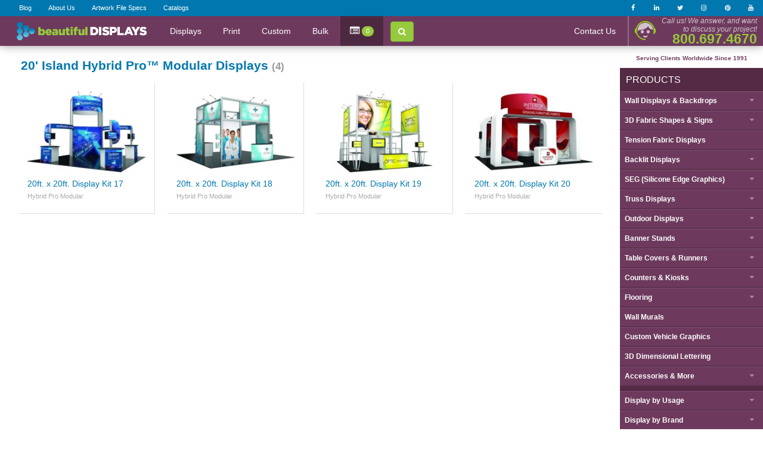

--- FILE ---
content_type: text/html;charset=UTF-8
request_url: https://www.beautifuldisplays.com/hybrid_pro_modular_20x20.cfm
body_size: 13219
content:








<!DOCTYPE html>
<html lang="en">
<head>

<title>20x20 Ft Modular Trade Show Booths & Exhibits</title>


	<meta name="description" content="We have a variety of 20x20 ft aluminum extrusion modular trade show booths and exhibits to suit your needs. Browse our island modular displays online today." />



<meta name="theme-color" content="#542A44">
<meta name="apple-mobile-web-app-status-bar-style" content="black-translucent">




<script>
  dataLayer = [{
	'visitorEmail': ''
  }];
</script>



	<script>
		(function(w,d,s,l,i){w[l]=w[l]||[];w[l].push({'gtm.start':
		new Date().getTime(),event:'gtm.js'});var f=d.getElementsByTagName(s)[0],
		j=d.createElement(s),dl=l!='dataLayer'?'&l='+l:'';j.async=true;j.src=
		'https://www.googletagmanager.com/gtm.js?id='+i+dl;f.parentNode.insertBefore(j,f);
		})(window,document,'script','dataLayer','GTM-N93BKMC');
	</script>


	<!-- Gotham Font -->
	
        <link rel="stylesheet" type="text/css" href="https://cloud.typography.com/6829334/6128552/css/fonts.css" />
    

	<!-- Master CSS -->
	<link href="/css/master.css.cfm" rel="stylesheet" type="text/css"/>

	<!-- Scripts -->
	<script async src="/scripts/yahoo-dom-event.min.js"></script>
	<script async src="/scripts/imgcollection.js"></script>

	
    <script async src="https://use.fontawesome.com/5b61813100.js"></script>
	
    
    


<link rel="shortcut icon" href="/images/favicon-16x16.png" />


<meta name="viewport" content="width=device-width, initial-scale=1">



</head>

<!-- page ID: 373 -->
<body>



	
	

	<!-- Google Tag Manager (noscript) -->
	<noscript>
		<iframe src="https://www.googletagmanager.com/ns.html?id=GTM-N93BKMC" height="0" width="0" style="display:none;visibility:hidden"></iframe>
	</noscript>



<style>
	#floatingMessageBtn {
		opacity:0;
		position: fixed;
		bottom: 3%; right: 2%;
		background-color:#96c93d;
		border-radius:100px;
		font-size:30px;
		line-height:1;
		padding: 18px;
		z-index: 900;
		-webkit-box-shadow: 0px 0px 15px 1px rgba(0,0,0,0.3);
		-moz-box-shadow: 0px 0px 15px 1px rgba(0,0,0,0.3);
		box-shadow: 0px 0px 15px 1px rgba(0,0,0,0.3);
		transition: all 180ms ease-in-out;
	}

	#floatingMessageBtn:hover {
		
		-webkit-box-shadow: 0px 0px 20px 0 rgba(0,0,0,0.2);
		-moz-box-shadow: 0px 0px 20px 0 rgba(0,0,0,0.2);
		box-shadow: 0px 0px 20px 0 rgba(0,0,0,0.2);
		transform: scale(1.2);
	}
</style>


<!--
<a id="floatingMessageBtn" class='hidden-xs' title="Message Us" onclick="dataLayer.push({'event': 'floatingMessageButton-click'});" href="/info_request.cfm"><i class="fa fa-envelope fa-inverse" aria-hidden="true"></i></a>
-->


<div class="modal fade" id="howtoordermodal" tabindex="-1" role="dialog" aria-labelledby="myModalLabel">
<div class="modal-dialog" role="document">
	<div class="modal-content">

		<div class="modal-header">
			<button type="button" class="close" data-dismiss="modal" aria-label="Close"><span aria-hidden="true">&times;</span></button>
			<h4 class="modal-title" id="myModalLabel">3 Easy Steps To Order</h4>
		</div>

		<div class="modal-body">

			<h3>1. Find &amp; Purchase</h3>
			<p>Browse and purchase online or call a live person at <span style="white-space:nowrap;">800.697.4670</span> for help in choosing the right product and placing your order.</p>

			<h3>2. Art &amp; Approval</h3>
			<p>Upload print-ready files or work with our design team to create your art.</p>
			<p>Templates are available on each details page or can be emailed.</p>
			<p>We'll send you an electronic proof within one business day of receiving your art.</p>
			<p><a href="/trade_show_graphics_file_specs.cfm">Graphic file specs &rarr;</a></p>
			<p><a target="_blank" href="http://uploader.858graphics.com/">Upload artwork &rarr;</a></p>

			<h3>3. Relax!</h3>
			<p>Once you've approved your proof, it's time for us to produce your beautiful new display!</p>
			<p>When your order ships, we'll email your tracking information so you'll know exactly when your order is going to arrive.</p>
			<p>Unpack and enjoy! </p>

		</div>

		<div class="modal-footer">
			
			<button type="button" class="btn btn-default" data-dismiss="modal">Got it!</button>
			
		</div>

	</div>
</div>
</div>





<div id="pagetop" style="padding:0; margin:0; height:0; visibility:hidden;"></div>

<header>


	
	<div id="mobile-nav-topbar" style="background-color: #6D3A5D; position:fixed; top:0; left:0; width: 100%; z-index: 999; vertical-align:middle;  height:52px;" class="visible-sm-block visible-xs-block visible-md-block">

		
	<div id="nav-search">
		<div class="nav__contents-inner" style="padding:10px; margin:0 auto;">
			<form action="/search.cfm" method="get">
				<label class="sr-only" for="q">Search</label>
				<input type="search" class="form-control" id="q" name="q" placeholder="What are you looking for?">
				<button type="submit" class="btn btn-search"><span class="hidden-xs">Search</span> <i class="fa fa-arrow-right fa-inverse" aria-hidden="true"></i></button>
			</form> 
		</div>
	</div>


		<div style="background-color:#6D3A5D; position:absolute; top:0; left:0; z-index:999; width:100%;padding:8px;">

			<table style="width:100%; border-collapse:collapse; padding:0; margin:0;">
				<tr>
					<td>
						<a href="/" style="display:block;"><img class="img-responsive" style="max-height: 36px; margin-left:-8px; padding-right:10px;" src="/images/logo-h-rev.png" alt="beautifulDISPLAYS.com"></a>
					</td>
					<td class="text-right">
						
						<span class="no-wrap"><button class="btn btn-search"><span class="fa fa-search fa-inverse"></span><span class="hidden-xs text-white"> Search</span></button> 
						<button id="mobile-nav-toggle" class="btn btn-default" style="color:#777;"><span class="fa fa-bars"></span><span class="hidden-xs"> Menu</span></button></span>

						
					</td>
				</tr>
			</table>
		</div>
	</div>


	
	<nav id="nav-topbar" class="hidden-xs hidden-sm hidden-md">

		<div id="nav-secondary" class="hidden-xs hidden-sm hidden-md">
			<div class="nav__contents-inner">

                
                    
				<ul id="nav-secondary__left">
					<li><a href="https://blog.beautifuldisplays.com/" target="_blank">Blog</a></li>
                    <li><a href="/about.cfm">About Us</a></li>
                    <li><a href="/trade_show_graphics_file_specs.cfm">Artwork File Specs</a></li>
                    <li><a href="/catalog_download.cfm">Catalogs</a></li>
				</ul>

				
				<ul id="nav-secondary__right">
					<li><a href="https://www.facebook.com/BeautifulDisplays/" class="topbar-social" onclick="dataLayer.push({'event': 'topbar-click-facebook'});" target="_blank"><i class="fa fa-facebook fa-inverse"></i></a>
					</li><li><a href="https://www.linkedin.com/company/beautiful-displays-and-the-fabric-factory" class="topbar-social" onclick="dataLayer.push({'event': 'topbar-click-linkedin'});" target="_blank"><i class="fa fa-linkedin fa-inverse"></i></a>
					</li><li><a href="https://twitter.com/bdisplays" class="topbar-social" onclick="dataLayer.push({'event': 'topbar-click-twitter'});" target="_blank"><i class="fa fa-twitter fa-inverse"></i></a>
					</li><li><a href="https://www.instagram.com/bdisplays/" class="topbar-social" onclick="dataLayer.push({'event': 'topbar-click-instagram'});" target="_blank"><i class="fa fa-instagram fa-inverse"></i></a>
					</li><li><a href="https://www.pinterest.com/beautdisplays" class="topbar-social" onclick="dataLayer.push({'event': 'topbar-click-pinterest'});" target="_blank"><i class="fa fa-pinterest fa-inverse"></i></a>
					</li><li><a href="https://www.youtube.com/beautifuldisplays" class="topbar-social" onclick="dataLayer.push({'event': 'topbar-click-youtube'});" target="_blank"><i class="fa fa-youtube fa-inverse"></i></a>
					</li>
				</ul>

				<div class="clearfix"></div>

			</div>
		</div>

		<div id="nav-primary-alias" style="height:50px; display:none; visibility:hidden;"></div>

		<div id="nav-primary">

			
	<div id="nav-search">
		<div class="nav__contents-inner" style="padding:10px; margin:0 auto;">
			<form action="/search.cfm" method="get">
				<label class="sr-only" for="q">Search</label>
				<input type="search" class="form-control" id="q" name="q" placeholder="What are you looking for?">
				<button type="submit" class="btn btn-search"><span class="hidden-xs">Search</span> <i class="fa fa-arrow-right fa-inverse" aria-hidden="true"></i></button>
			</form> 
		</div>
	</div>

			

			<div style="background-color:#6D3A5D; position:absolute; top:0; left:0; z-index:999; width:100%; height:50px;">

				<div class="nav__contents-inner">

					<div id="nav-primary__logo">
						<a href="/"><img class="img-responsive" src="/images/logo-h-rev.png" alt="beautifulDISPLAYS.com"></a>
					</div>

						<ul class="hidden-md">
							<li><a  href="/#shop">Displays</a></li>
                            <li><a href="/grand_format_printing.cfm">Print</a></li>
                            <li><a href="/custom_modular_exhibits.cfm">Custom</a></li>
                            <li><a href="/bulk.cfm">Bulk</a></li>
                            <li class="bg-green" style="background-color:rgba(0,0,0,0.3);" style="border:1px solid rgba(255,255,255,0.3); border-width:0 1px 0 1px; background-color:rgba(0,0,0,0.2);"><a href="/quote_request.cfm" style="padding:16px; font-size:16px;"><i class="fa fa-list-alt fa-inverse" aria-hidden="true"></i> <span class="badge JS--cart-count">0<span></a></li>
						</ul>
					
					<div id="nav-primary__search-btn" style="padding: 8px; display:inline-block;">
						<button class="btn-search btn" ><i class="fa fa-search fa-inverse" aria-hidden="true"></i></button>
					</div>


					<div id="nav-primary__right">

						<ul style="vertical-align:top;" class="hiding-contact">
							<li><a href="/info_request.cfm">Contact Us</a>
							</li>
						</ul>

						
						<table style="display:inline-block; border: 0 solid rgba(255, 255, 255, 0.25); border-width:0 0 0 2px;">
							<tr style="height:50px;">
								<td style="line-height:0; padding:0; vertical-align:middle;">
									<img style="height:45px; width:auto; padding: 5px; margin:0 5px;" alt="Call us" title="Call us" src="/images/callus_navbar-icon.png">
								</td>

								<td style="text-align:right; padding:0 10px 0 0;">
									<span style="font-style:italic;font-size: 12px; font-weight: 400; color: rgba(255, 255, 255, 0.7);">Call us! We answer, and want<br />to discuss your project!</span><br>
									<span style="font-size: 22.5px;  line-height:1; font-weight: 700; color: #97c93c;">800.697.4670</span>
								</td>
							</tr>
						</table>

					</div>


					
						

				</div> 
			</div> 

		</div> 

	</nav> 

</header>




<div id="mobile-nav-bottombar" class="visible-sm-block visible-xs-block visible-md-block">
	<table style="width:100%; border-collapse:collapse; padding:0; margin:0;">
		<tr>
			<td style="width:50%;">
				<a id="mobile-nav-call" class="mobile-nav-bottombar-item" onclick="dataLayer.push({'event': 'bottombar-click-call'});" href="tel:1-800-697-4670"><i class="fa fa-phone fa-inverse"></i> Call Us</a>
			</td>
			<td style="width:50%;">
				<a id="mobile-nav-email" class="mobile-nav-bottombar-item" onclick="dataLayer.push({'event': 'bottombar-click-email'});" href="/info_request.cfm"><i class="fa fa-envelope fa-inverse"></i> Email Us</a>
			</td>
		</tr>
	</table>
</div>

	
    
    
    

<div class="content-overlay-darken"> </div>



<div class="hidden-lg hidden-xl" style="padding:52px 0 0 0;"></div>









	<div class="wrapper">

	<div class="row">

	<main id="content">

		<div style="margin:0 0 20px;"></div>

		
		
			<h2>20' Island Hybrid Pro&trade; Modular Displays <small>(4)</small></h2>
		

			<ul id="" class="bd-grid bd-grid--products bd-grid--5col">

				

							<!-- HPM-2020-17 -->
							<li class="bd-grid__block border--grey transition--mild hover--mild--blue bd-grid--products__block " id="HPM-2020-17" itemscope itemtype="https://schema.org/Product">

								<a href="/detail.cfm?ID=HPM-2020-17" class="anchor-block pad--med">

									
									<div class="bd-grid--products__block__image-container">
										<img itemprop="image" class="bd-grid--products__block__image-container__image" src="/images/promod/HPM-2020-17.jpg" alt="Hybrid Pro&trade; Modular 20ft. x 20ft. Display Kit 17" title="Click to view details for 'Hybrid Pro&trade; Modular 20ft. x 20ft. Display Kit 17'"/>
									</div>

									
									
										<h3 itemprop="name" class="bd-grid--products__block__name">20ft. x 20ft. Display Kit 17</h3>
									
									
									
									<p class="bd-grid--products__block__brand">Hybrid Pro Modular</p>

									
                                    
								</a>

								

							</li>
						

							<!-- HPM-2020-18 -->
							<li class="bd-grid__block border--grey transition--mild hover--mild--blue bd-grid--products__block " id="HPM-2020-18" itemscope itemtype="https://schema.org/Product">

								<a href="/detail.cfm?ID=HPM-2020-18" class="anchor-block pad--med">

									
									<div class="bd-grid--products__block__image-container">
										<img itemprop="image" class="bd-grid--products__block__image-container__image" src="/images/promod/HPM-2020-18.jpg" alt="Hybrid Pro&trade; Modular 20ft. x 20ft. Display Kit 18" title="Click to view details for 'Hybrid Pro&trade; Modular 20ft. x 20ft. Display Kit 18'"/>
									</div>

									
									
										<h3 itemprop="name" class="bd-grid--products__block__name">20ft. x 20ft. Display Kit 18</h3>
									
									
									
									<p class="bd-grid--products__block__brand">Hybrid Pro Modular</p>

									
                                    
								</a>

								

							</li>
						

							<!-- HPM-2020-19 -->
							<li class="bd-grid__block border--grey transition--mild hover--mild--blue bd-grid--products__block " id="HPM-2020-19" itemscope itemtype="https://schema.org/Product">

								<a href="/detail.cfm?ID=HPM-2020-19" class="anchor-block pad--med">

									
									<div class="bd-grid--products__block__image-container">
										<img itemprop="image" class="bd-grid--products__block__image-container__image" src="/images/promod/HPM-2020-19.jpg" alt="Hybrid Pro&trade; Modular 20ft. x 20ft. Display Kit 19" title="Click to view details for 'Hybrid Pro&trade; Modular 20ft. x 20ft. Display Kit 19'"/>
									</div>

									
									
										<h3 itemprop="name" class="bd-grid--products__block__name">20ft. x 20ft. Display Kit 19</h3>
									
									
									
									<p class="bd-grid--products__block__brand">Hybrid Pro Modular</p>

									
                                    
								</a>

								

							</li>
						

							<!-- HPM-2020-20 -->
							<li class="bd-grid__block border--grey transition--mild hover--mild--blue bd-grid--products__block " id="HPM-2020-20" itemscope itemtype="https://schema.org/Product">

								<a href="/detail.cfm?ID=HPM-2020-20" class="anchor-block pad--med">

									
									<div class="bd-grid--products__block__image-container">
										<img itemprop="image" class="bd-grid--products__block__image-container__image" src="/images/promod/HPM-2020-20.jpg" alt="Hybrid Pro&trade; Modular 20ft. x 20ft. Display Kit 20" title="Click to view details for 'Hybrid Pro&trade; Modular 20ft. x 20ft. Display Kit 20'"/>
									</div>

									
									
										<h3 itemprop="name" class="bd-grid--products__block__name">20ft. x 20ft. Display Kit 20</h3>
									
									
									
									<p class="bd-grid--products__block__brand">Hybrid Pro Modular</p>

									
                                    
								</a>

								

							</li>
						

			</ul>
		
		
<link rel="stylesheet" href="/css/update.css">
<style>

div.wrapper {max-width:unset;}

main#content {max-width: 600px;}

/* Above medium breakpoint*/
@media only screen and (min-width: 992px) {
	div.nav__contents-inner {max-width: unset; margin-left:20px;}
}

/* Below medium breakpoint*/
@media only screen and (max-width: 991px) {
	main#content {display:block; width:100%; max-width:100%;}
}

/*
	@media only screen and (max-width: 991px) {
		body {margin: 65px 0 0; padding: 0;}
		div.wrapper, div.content {margin-top:0; max-width: 100%; display:block;}
	}
*/

</style> 

		</main><!-- end main#content -->

		<aside id="sidebar">

			<span style="font-size: 10px; color:#6D3A5D; display:block; font-weight:600; text-align:center; margin-bottom:10px; ">Serving Clients Worldwide Since 1991</span>
            

			<!-- TrustBox widget -->
			
			<!-- End TrustBox widget -->


	<nav id="nav-sidebar">
			
		
		

			<!-- products -->
			<div class="accordion-header" style="background-color:#542A44;"><h3>Products</h3></div> 

				<ul>
					

							<li class="nav-sidebar__listoflinks">
								<h2>
									<a role="button" data-toggle="collapse" class="panel-heading-shop expand-btn collapsed" data-target="#collapse-walls-backdrops">Wall Displays &amp; Backdrops</a>
								</h2>

								<ul id="collapse-walls-backdrops" class="sidebarnav-collapse collapse">
									
										<li><a class="nav-sidebar__pagelink" href="/snaptube_fabric_displays.cfm">Tube Frame Fabric Displays</a></li>
									
										<li><a class="nav-sidebar__pagelink" href="/fabric_popup_displays.cfm">Popup Fabric Displays</a></li>
									
										<li><a class="nav-sidebar__pagelink" href="/Fabric-Popup-Tradeshow-Displays-and-Exhibit-Booths/greatbuy_backlit_fabric_popup_displays.cfm">Backlit Fabric Popup Displays</a></li>
									
										<li><a class="nav-sidebar__pagelink" href="/linear.cfm">Linear&trade; Extrusion Displays</a></li>
									
										<li><a class="nav-sidebar__pagelink" href="/step_and_repeat_backwalls.cfm">Step &amp; Repeat</a></li>
									
										<li><a class="nav-sidebar__pagelink" href="/Fabric-Popup-Tradeshow-Displays-and-Exhibit-Booths/embrace_push-fit_SEG_fabric_displays.cfm">Embrace&trade; Push-Fit Fabric Displays</a></li>
									
										<li><a class="nav-sidebar__pagelink" href="/hybrid_pro_modular.cfm">Hybrid Pro&trade; Modular</a></li>
									
										<li><a class="nav-sidebar__pagelink" href="/graphic_frame.cfm">Telescoping Frame Fabric Graphics</a></li>
									
										<li><a class="nav-sidebar__pagelink" href="/pipe_and_drape.cfm">Pipe &amp; Drape Systems</a></li>
									
										<li><a class="nav-sidebar__pagelink view-all-link" href="/backdrops_and_backgrounds.cfm">View all Walls &amp; Backdrops</a></li>
									
								</ul>
							</li>
							

						

							<li class="nav-sidebar__listoflinks">
								<h2>
									<a role="button" data-toggle="collapse" class="panel-heading-shop expand-btn collapsed" data-target="#collapse-fab-shapes">3D Fabric Shapes &amp; Signs</a>
								</h2>

								<ul id="collapse-fab-shapes" class="sidebarnav-collapse collapse">
									
										<li><a class="nav-sidebar__pagelink" href="/hanging_fabsigns.cfm">Hanging Fabric Signs</a></li>
									
										<li><a class="nav-sidebar__pagelink" href="/funnels_columns_cylinders.cfm">Columns, Cylinders &amp; Funnels</a></li>
									
										<li><a class="nav-sidebar__pagelink" href="/walls_rooms_and_dividers.cfm">Walls, Rooms &amp; Dividers</a></li>
									
										<li><a class="nav-sidebar__pagelink" href="/fabric_arches.cfm">Arches</a></li>
									
										<li><a class="nav-sidebar__pagelink" href="/fabric_tablet_stands.cfm">Fabric Tablet Stands</a></li>
									
										<li><a class="nav-sidebar__pagelink view-all-link" href="/fabric_event_structures.cfm">View all Fabric Structures</a></li>
									
								</ul>
							</li>
							

						
							<li>
								<h2 class="panel-title">
									<a class="panel-heading-shop" href="/tension-fabric-displays-and-trade-show-exhibit-booths.cfm">Tension Fabric Displays</a>
								</h2>
							</li>
						

							<li class="nav-sidebar__listoflinks">
								<h2>
									<a role="button" data-toggle="collapse" class="panel-heading-shop expand-btn collapsed" data-target="#collapse-backlit">Backlit Displays</a>
								</h2>

								<ul id="collapse-backlit" class="sidebarnav-collapse collapse">
									
										<li><a class="nav-sidebar__pagelink" href="/wavelight_backlit_displays.cfm">WaveLight&reg; Backlit Fabric Displays</a></li>
									
										<li><a class="nav-sidebar__pagelink" href="/groovy_wall_backlit_fabric_displays.cfm">Backlit SEG Fabric Displays</a></li>
									
										<li><a class="nav-sidebar__pagelink" href="/Fabric-Popup-Tradeshow-Displays-and-Exhibit-Booths/greatbuy_backlit_fabric_popup_displays.cfm">Backlit Fabric PopUp Displays</a></li>
									
										<li><a class="nav-sidebar__pagelink" href="/greatbuy_backlit_towers.cfm">Backlit Towers</a></li>
									
										<li><a class="nav-sidebar__pagelink" href="/Fabric-Popup-Tradeshow-Displays-and-Exhibit-Booths/embrace_backlit_push-fit_SEG_displays.cfm">Embrace&trade; Backlit Fabric Displays</a></li>
									
										<li><a class="nav-sidebar__pagelink" href="/greatbuy_backlit_flipedge_frames.cfm">Flip-Edge Frame Light Box</a></li>
									
										<li><a class="nav-sidebar__pagelink view-all-link" href="/backlit_displays.cfm">View all Backlit Displays</a></li>
									
								</ul>
							</li>
							

						

							<li class="nav-sidebar__listoflinks">
								<h2>
									<a role="button" data-toggle="collapse" class="panel-heading-shop expand-btn collapsed" data-target="#collapse-seg">SEG (Silicone Edge Graphics)</a>
								</h2>

								<ul id="collapse-seg" class="sidebarnav-collapse collapse">
									
										<li><a class="nav-sidebar__pagelink" href="/silicone_edge_graphics.cfm">SEG Information Page</a></li>
									
										<li><a class="nav-sidebar__pagelink" href="/groovy_wall_backlit_fabric_displays.cfm">Backlit SEG Fabric Displays</a></li>
									
										<li><a class="nav-sidebar__pagelink" href="/groovy_wall_wall-mounted_frames.cfm">Wall-Mounted SEG Frames</a></li>
									
										<li><a class="nav-sidebar__pagelink" href="/groovy_wall_hanging_frames.cfm">Hanging SEG Frames</a></li>
									
										<li><a class="nav-sidebar__pagelink" href="/groovy_wall_free_standing_frames.cfm">Free-Standing SEG Displays</a></li>
									
										<li><a class="nav-sidebar__pagelink" href="/Fabric-Popup-Tradeshow-Displays-and-Exhibit-Booths/embrace_push-fit_SEG_fabric_displays.cfm">Embrace&trade; Push-Fit SEG Displays</a></li>
									
										<li><a class="nav-sidebar__pagelink" href="/alpine_SEG_fabric_displays.cfm">Alpine&trade; Aluminum Extrusion SEG Displays</a></li>
									
										<li><a class="nav-sidebar__pagelink" href="/vector_frame_SEG_fabric_displays.cfm">Vector Frame&trade; SEG Fabric Banners</a></li>
									
										<li><a class="nav-sidebar__pagelink view-all-link" href="/groovy_wall_fabric_frames.cfm">View all SEG</a></li>
									
								</ul>
							</li>
							

						

							<li class="nav-sidebar__listoflinks">
								<h2>
									<a role="button" data-toggle="collapse" class="panel-heading-shop expand-btn collapsed" data-target="#collapse-truss">Truss Displays</a>
								</h2>

								<ul id="collapse-truss" class="sidebarnav-collapse collapse">
									
										<li><a class="nav-sidebar__pagelink" href="/truss_display_systems_arch.cfm">Truss Arches &amp; Tabletop Displays</a></li>
									
										<li><a class="nav-sidebar__pagelink" href="/truss_display_systems_trilok_10x10.cfm">10' Inline Truss Kits</a></li>
									
										<li><a class="nav-sidebar__pagelink" href="/truss_display_systems_trilok_10x20.cfm">20' Inline Truss Kits</a></li>
									
										<li><a class="nav-sidebar__pagelink" href="/truss_display_systems_trilok_20x20.cfm">20'x20' Island Truss Kits</a></li>
									
										<li><a class="nav-sidebar__pagelink" href="/truss_display_systems_packages_10x10.cfm">10' Inline Truss Packages</a></li>
									
										<li><a class="nav-sidebar__pagelink" href="/truss_display_systems_packages_10x20.cfm">20' Inline Truss Packages</a></li>
									
										<li><a class="nav-sidebar__pagelink" href="/truss_display_systems_packages_20x20.cfm">20'x20' Island Truss Packages</a></li>
									
										<li><a class="nav-sidebar__pagelink" href="/truss_display_systems_trilok_identity_tower.cfm">Identity Tower Truss Kits</a></li>
									
										<li><a class="nav-sidebar__pagelink" href="/truss_display_systems_kiosk.cfm">Truss Kiosks</a></li>
									
										<li><a class="nav-sidebar__pagelink" href="/truss_display_accessories.cfm">Truss Attachments &amp; Add-Ons</a></li>
									
										<li><a class="nav-sidebar__pagelink" href="/truss_rental_specials.cfm">Truss Rentals</a></li>
									
										<li><a class="nav-sidebar__pagelink view-all-link" href="/truss_display_systems.cfm">View all Truss Displays</a></li>
									
								</ul>
							</li>
							

						

							<li class="nav-sidebar__listoflinks">
								<h2>
									<a role="button" data-toggle="collapse" class="panel-heading-shop expand-btn collapsed" data-target="#collapse-outdoor">Outdoor Displays</a>
								</h2>

								<ul id="collapse-outdoor" class="sidebarnav-collapse collapse">
									
										<li><a class="nav-sidebar__pagelink" href="/zoom_outdoor_flag_displays.cfm">Feather Flags</a></li>
									
										<li><a class="nav-sidebar__pagelink" href="/wind_dancer_outdoor_banner_displays.cfm">Wind Dancer Outdoor Banners</a></li>
									
										<li><a class="nav-sidebar__pagelink" href="/outdoor_popup_tents.cfm">Pop-Up Tents</a></li>
									
										<li><a class="nav-sidebar__pagelink" href="/street_pole_banners.cfm">Street Pole Banners</a></li>
									
										<li><a class="nav-sidebar__pagelink" href="/outdoor_banners_and_billboards.cfm">Banners &amp; Sidewalk Signs</a></li>
									
										<li><a class="nav-sidebar__pagelink" href="/portable_bars_and_counters.cfm">Portable Bars &amp; Counters</a></li>
									
										<li><a class="nav-sidebar__pagelink" href="/graphic_barriers.cfm">Graphic Barriers</a></li>
									
										<li><a class="nav-sidebar__pagelink" href="/truss_display_systems.cfm">Truss Displays</a></li>
									
										<li><a class="nav-sidebar__pagelink" href="/3D_dimensional_lettering.cfm">3D Dimensional Lettering</a></li>
									
										<li><a class="nav-sidebar__pagelink" href="/window_graphics.cfm">Window Graphics</a></li>
									
										<li><a class="nav-sidebar__pagelink" href="/yard_signs.cfm">Yard Signs</a></li>
									
										<li><a class="nav-sidebar__pagelink view-all-link" href="/outdoor_exhibits.cfm">View all Outdoor Displays</a></li>
									
								</ul>
							</li>
							

						

							<li class="nav-sidebar__listoflinks">
								<h2>
									<a role="button" data-toggle="collapse" class="panel-heading-shop expand-btn collapsed" data-target="#collapse-bannerstands">Banner Stands</a>
								</h2>

								<ul id="collapse-bannerstands" class="sidebarnav-collapse collapse">
									
										<li><a class="nav-sidebar__pagelink" href="/economy_banner_stands.cfm">Great Buy&trade; Economy</a></li>
									
										<li><a class="nav-sidebar__pagelink" href="/premium_banner_stands.cfm">Premium RollUp 1 Banner Stands</a></li>
									
										<li><a class="nav-sidebar__pagelink" href="/x-banner_stands.cfm">Great Buy&trade; X-Banner Stands</a></li>
									
										<li><a class="nav-sidebar__pagelink" href="/tabletop_banner_stands.cfm">Tabletop Banner Stands</a></li>
									
										<li><a class="nav-sidebar__pagelink" href="/economy_banner_stands.cfm#3pack">3 Pack Banner Wall</a></li>
									
										<li><a class="nav-sidebar__pagelink" href="/attraction_fabric_displays.cfm">Attraction&trade; Tension Fabric Stand</a></li>
									
										<li><a class="nav-sidebar__pagelink" href="/snaptube_essential_bannerstands.cfm">Snap-Tube Essential&trade; Banners</a></li>
									
										<li><a class="nav-sidebar__pagelink view-all-link" href="/banner_stands.cfm">View all Banner Stands</a></li>
									
								</ul>
							</li>
							

						

							<li class="nav-sidebar__listoflinks">
								<h2>
									<a role="button" data-toggle="collapse" class="panel-heading-shop expand-btn collapsed" data-target="#collapse-tablecovers">Table Covers &amp; Runners</a>
								</h2>

								<ul id="collapse-tablecovers" class="sidebarnav-collapse collapse">
									
										<li><a class="nav-sidebar__pagelink" href="/table_covers_fullcolor.cfm">Full Color Table Covers</a></li>
									
										<li><a class="nav-sidebar__pagelink" href="/table_covers_stretch.cfm">Dye-Sub Stretch Table Covers</a></li>
									
										<li><a class="nav-sidebar__pagelink" href="/table_covers_fullcolor.cfm#runners">Full Color Table Runners</a></li>
									
										<li><a class="nav-sidebar__pagelink" href="/table_covers_silkscreen.cfm">Silkscreened Table Covers</a></li>
									
										<li><a class="nav-sidebar__pagelink" href="/table_covers_standard.cfm">Standard Table Covers</a></li>
									
										<li><a class="nav-sidebar__pagelink view-all-link" href="/table_covers.cfm">View all Tablecover &amp; Runners</a></li>
									
								</ul>
							</li>
							

						

							<li class="nav-sidebar__listoflinks">
								<h2>
									<a role="button" data-toggle="collapse" class="panel-heading-shop expand-btn collapsed" data-target="#collapse-counters">Counters &amp; Kiosks</a>
								</h2>

								<ul id="collapse-counters" class="sidebarnav-collapse collapse">
									
										<li><a class="nav-sidebar__pagelink" href="/fabric_counters.cfm">Dye-Sub Fabric Counters</a></li>
									
										<li><a class="nav-sidebar__pagelink" href="/hybrid_pro_modular_counters.cfm">Hybrid Pro Modular Counters</a></li>
									
										<li><a class="nav-sidebar__pagelink" href="/fabric_event_counters.cfm">Dye-Sub Event Counters</a></li>
									
										<li><a class="nav-sidebar__pagelink" href="/linear_counters.cfm">Linear Portable Counters</a></li>
									
										<li><a class="nav-sidebar__pagelink" href="/linear_kiosk.cfm">Linear&trade; Kiosks</a></li>
									
										<li><a class="nav-sidebar__pagelink" href="/fabric_tablet_stands.cfm">Fabric Tablet Stands</a></li>
									
										<li><a class="nav-sidebar__pagelink" href="/truss_display_systems_kiosk.cfm">Truss Kiosks</a></li>
									
										<li><a class="nav-sidebar__pagelink" href="/portable_bars_and_counters.cfm">Portable Bars &amp; Counters</a></li>
									
										<li><a class="nav-sidebar__pagelink view-all-link" href="/portable_counters.cfm">View all Counters</a></li>
									
								</ul>
							</li>
							

						

							<li class="nav-sidebar__listoflinks">
								<h2>
									<a role="button" data-toggle="collapse" class="panel-heading-shop expand-btn collapsed" data-target="#collapse-flooring">Flooring</a>
								</h2>

								<ul id="collapse-flooring" class="sidebarnav-collapse collapse">
									
										<li><a class="nav-sidebar__pagelink" href="/g-floor_printed_flooring.cfm">Custom Printed G-Floor BILD</a></li>
									
										<li><a class="nav-sidebar__pagelink" href="/trade_show_flooring_dyesub.cfm">Full Color Dye-Sub Soft Flooring</a></li>
									
										<li><a class="nav-sidebar__pagelink" href="/media_endutex.cfm">Endutex Graphic Flooring</a></li>
									
										<li><a class="nav-sidebar__pagelink" href="/floor_graphics.cfm">Adhesive Floor Graphics</a></li>
									
										<li><a class="nav-sidebar__pagelink" href="/trade_show_flooring_padded.cfm">Interlocking Carpet Tiles</a></li>
									
										<li><a class="nav-sidebar__pagelink" href="/trade_show_flooring_comfort_tile.cfm">Interlocking Foam Tiles</a></li>
									
										<li><a class="nav-sidebar__pagelink" href="/trade_show_flooring_hardwood.cfm">Sierra&trade; Hardwood</a></li>
									
										<li><a class="nav-sidebar__pagelink view-all-link" href="/trade_show_flooring.cfm">View all Flooring</a></li>
									
								</ul>
							</li>
							

						
							<li>
								<h2 class="panel-title">
									<a class="panel-heading-shop" href="/wall_murals.cfm">Wall Murals</a>
								</h2>
							</li>
						
							<li>
								<h2 class="panel-title">
									<a class="panel-heading-shop" href="/custom_vehicle_wraps.cfm">Custom Vehicle Graphics</a>
								</h2>
							</li>
						
							<li>
								<h2 class="panel-title">
									<a class="panel-heading-shop" href="/3D_dimensional_lettering.cfm">3D Dimensional Lettering</a>
								</h2>
							</li>
						

							<li class="nav-sidebar__listoflinks">
								<h2>
									<a role="button" data-toggle="collapse" class="panel-heading-shop expand-btn collapsed" data-target="#collapse-accessories">Accessories &amp; More</a>
								</h2>

								<ul id="collapse-accessories" class="sidebarnav-collapse collapse">
									
										<li><a class="nav-sidebar__pagelink" href="/lighting.cfm">Lighting</a></li>
									
										<li><a class="nav-sidebar__pagelink" href="/literature_racks.cfm">Literature Racks</a></li>
									
										<li><a class="nav-sidebar__pagelink" href="/pipe_and_drape.cfm">Pipe &amp; Drape</a></li>
									
										<li><a class="nav-sidebar__pagelink" href="/prezenta_presentation_products.cfm">Self-Packing Displays</a></li>
									
										<li><a class="nav-sidebar__pagelink" href="/portable_tables_and_chairs.cfm">Tables &amp; Chairs</a></li>
									
										<li><a class="nav-sidebar__pagelink" href="/print_hanging_hardware.cfm">Print Hanging Hardware</a></li>
									
										<li><a class="nav-sidebar__pagelink" href="/cases.cfm">Shipping Cases &amp; Crates</a></li>
									
								</ul>
							</li>
							

						
				</ul>

			<div class="accordion-spacer" style="background-color:#542A44;"></div> 

			<!-- filters -->
			

				<ul>
					

							<li class="nav-sidebar__listoflinks">
								<h2>
									<a role="button" data-toggle="collapse" class="panel-heading-shop expand-btn collapsed" data-target="#collapse-usage">Display by <strong>Usage</strong></a>
								</h2>

								<ul id="collapse-usage" class="sidebarnav-collapse collapse">
									
										<li><a class="nav-sidebar__pagelink" href="/entryway_and_lobby_displays.cfm">Lobbies, POP &amp; Signage</a></li>
									
										<li><a class="nav-sidebar__pagelink" href="/backdrops_and_backgrounds.cfm">Backdrops &amp; Backgrounds</a></li>
									
										<li><a class="nav-sidebar__pagelink" href="/window-wall-floor-graphics.cfm">Windows, Walls &amp; Floors</a></li>
									
										<li><a class="nav-sidebar__pagelink" href="/outdoor_exhibits.cfm">Outdoor Displays</a></li>
									
										<li><a class="nav-sidebar__pagelink" href="/airline_friendly_displays.cfm">Airline-Friendly Displays</a></li>
									
								</ul>
							</li>
							

						

							<li class="nav-sidebar__listoflinks">
								<h2>
									<a role="button" data-toggle="collapse" class="panel-heading-shop expand-btn collapsed" data-target="#collapse-brand">Display by <strong>Brand</strong></a>
								</h2>

								<ul id="collapse-brand" class="sidebarnav-collapse collapse">
									
										<li><a class="nav-sidebar__pagelink" href="/fabric_displays.cfm">beautifulDISPLAYS</a></li>
									
										<li><a class="nav-sidebar__pagelink" href="/greatbuy_displays.cfm">GreatBuy&trade; Displays</a></li>
									
										<li><a class="nav-sidebar__pagelink" href="/prezenta_presentation_products.cfm">ExpoGo&reg; Ultra-Portable</a></li>
									
										<li><a class="nav-sidebar__pagelink" href="/wavelight_backlit_displays.cfm">WaveLight&reg; Backlit Fabric Displays</a></li>
									
										<li><a class="nav-sidebar__pagelink" href="/Fabric-Popup-Tradeshow-Displays-and-Exhibit-Booths/xpressions_snap.cfm">Xpressions SNAP&trade;</a></li>
									
								</ul>
							</li>
							

						

							<li class="nav-sidebar__listoflinks">
								<h2>
									<a role="button" data-toggle="collapse" class="panel-heading-shop expand-btn collapsed" data-target="#collapse-size">Display by <strong>Size</strong></a>
								</h2>

								<ul id="collapse-size" class="sidebarnav-collapse collapse">
									
										<li><a class="nav-sidebar__pagelink" href="/tabletop_displays.cfm">Tabletop Displays</a></li>
									
										<li><a class="nav-sidebar__pagelink" href="/10x10_trade_show_displays.cfm">10' Inline</a></li>
									
										<li><a class="nav-sidebar__pagelink" href="/10x20_trade_show_displays.cfm">20' Inline</a></li>
									
										<li><a class="nav-sidebar__pagelink" href="/large_trade_show_displays.cfm">20' Islands or Larger</a></li>
									
										<li><a class="nav-sidebar__pagelink" href="/custom_modular_exhibits.cfm">Custom Displays</a></li>
									
								</ul>
							</li>
							

						
				</ul>

			<div class="accordion-spacer" style="background-color:#542A44;"> </div> 

			<!-- services -->
			<div style="height:15px;"> </div><div class="accordion-header" style="background-color:#005580;"><h3>Services</h3></div> 

				<ul>
					

							<li class="nav-sidebar__listoflinks">
								<h2>
									<a role="button" data-toggle="collapse" class="panel-heading-blue expand-btn collapsed" data-target="#collapse-print">Printing &amp; Graphics</a>
								</h2>

								<ul id="collapse-print" class="sidebarnav-collapse collapse">
									
										<li><a class="nav-sidebar__pagelink" href="/grand_format_printing.cfm">Large/Grand Format Printing</a></li>
									
										<li><a class="nav-sidebar__pagelink" href="/fabric_graphics.cfm">Dye-Sub Fabric Printing</a></li>
									
										<li><a class="nav-sidebar__pagelink" href="/uv_flatbed_printing.cfm">UV Flatbed Printing</a></li>
									
										<li><a class="nav-sidebar__pagelink" href="/flooring_and_floor_graphics.cfm">Printed Flooring &amp; Floor Graphics</a></li>
									
										<li><a class="nav-sidebar__pagelink" href="/wall_graphics.cfm">Wall Graphics</a></li>
									
										<li><a class="nav-sidebar__pagelink" href="/window_graphics.cfm">Window Graphics</a></li>
									
										<li><a class="nav-sidebar__pagelink" href="/media_acrylic.cfm">Acrylic Printing</a></li>
									
										<li><a class="nav-sidebar__pagelink" href="/event_banners_and_graphics.cfm">Event Banners &amp; Graphics</a></li>
									
										<li><a class="nav-sidebar__pagelink" href="/tradeshow_graphics.cfm">Trade Show Graphics</a></li>
									
										<li><a class="nav-sidebar__pagelink" href="/replacement_graphics.cfm">Replacement Graphics</a></li>
									
								</ul>
							</li>
							

						

							<li class="nav-sidebar__listoflinks">
								<h2>
									<a role="button" data-toggle="collapse" class="panel-heading-blue expand-btn collapsed" data-target="#collapse-custom">Custom</a>
								</h2>

								<ul id="collapse-custom" class="sidebarnav-collapse collapse">
									
										<li><a class="nav-sidebar__pagelink" href="/silicone_edge_graphics.cfm">SEG</a></li>
									
										<li><a class="nav-sidebar__pagelink" href="/custom_modular_exhibits.cfm">Custom Exhibit Design</a></li>
									
								</ul>
							</li>
							

						
							<li>
								<h2 class="panel-title">
									<a class="panel-heading-blue" href="/oem_printing.cfm">Bulk/OEM Printing</a>
								</h2>
							</li>
						

							<li class="nav-sidebar__listoflinks">
								<h2>
									<a role="button" data-toggle="collapse" class="panel-heading-blue expand-btn collapsed" data-target="#collapse-services">More Services</a>
								</h2>

								<ul id="collapse-services" class="sidebarnav-collapse collapse">
									
										<li><a class="nav-sidebar__pagelink" href="/graphic_design.cfm">Graphic Design</a></li>
									
								</ul>
							</li>
							

						
				</ul>

			<div class="accordion-spacer" style="background-color:#005580;"> </div> 
		


	</nav><!-- end sidebar nav -->



			
			


			<!-- How to Order modal button trigger -->
			<button type="button" class="btn btn-success btn-wrap" style="margin:4%; width:92%; border-radius:2px; text-align:left;" data-toggle="modal" data-target="#howtoordermodal">
			<strong style="font-size:16px;">
			3 Easy Steps To Order</strong><br>
				&emsp;1. Find &amp; Purchase<br>
				&emsp;2. Art &amp; Approval<br>
				&emsp;3. Relax!<br>
			<em style="font-size:10px; display:block; text-align:right;">(Click for details)</em>
			</button>

			<div class="clearfix"></div>


		</aside><!-- end sidebar -->

	</div><!-- end content/sidebar row -->
</div><!-- /.wrapper (centers body and sidebar nav) -->

<footer style="margin-bottom:75px;">

	<div class="row">

		<a href="#pagetop" class="toTop" style="width:100%; display:block; background-color:#eee; color:#999; text-align:center; padding:12px;"><i class="fa fa-chevron-up"></i> Back to top</a>

		
		<div class="hidden-xl hidden-lg" style="padding:10px 10px 6px; width:100%; background-color:#6D3A5D; text-align:center; margin:0;">
			<table style="display:inline-block;">
				<tr style="height:50px;">
					<td style="line-height:0; padding:0; vertical-align:middle;">
						<img style="height:50px; width:auto; padding: 5px; margin:0 5px;" alt="Call us" title="Call us"  src="/images/callus_navbar-icon.png">
					</td>

					<td style="text-align:right; padding:0 10px 0 0;">
						<span style="font-style:italic;font-size: 12px; font-weight: 400; color: rgba(255, 255, 255, 0.7);">Call us! We answer, and want to discuss your project!</span><br>
						<span style="font-size: 22.5px;  line-height:1; font-weight: 700; color: #97c93c;">800.697.4670</span>
					</td>
				</tr>
			</table>
		</div>

		<!-- TrustBox widget - Carousel -->
		
		<!-- End TrustBox widget -->

        
    
		<nav id="nav-footer" style="background-color:#0077ae;">
			<ul>
				<li><a href="/">Home</a></li>
                <li><a href="https://blog.beautifuldisplays.com/" onclick="dataLayer.push({'event': 'topbar-click-blog'});" target="_blank">Blog</a></li>
                <li><a href="/about.cfm" onclick="dataLayer.push({'event': 'topbar-click-about'});">About Us</a></li>
                <li><a href="/info_request.cfm" onclick="dataLayer.push({'event': 'topbar-click-contact'});">Contact Us</a></li>
                
                
                <li><a href="/trade_show_graphics_file_specs.cfm" onclick="dataLayer.push({'event': 'topbar-click-filespecs'});">Graphic File Specs</a></li><li><a href="/catalog_download.cfm" onclick="dataLayer.push({'event': 'topbar-click-catalogs'});">Catalogs</a></li>
			</ul>

			<ul class="nav-footer__right">
				<li><a href="https://www.facebook.com/BeautifulDisplays/" target="_blank"><i class="fa fa-facebook fa-inverse">
				</i></a></li><li><a href="https://www.linkedin.com/company/beautiful-displays-and-the-fabric-factory" target="_blank"><i class="fa fa-linkedin fa-inverse">
				</i></a></li><li><a href="https://twitter.com/bdisplays" target="_blank"><i class="fa fa-twitter fa-inverse">
				</i></a></li><li><a href="https://www.instagram.com/bdisplays/" target="_blank"><i class="fa fa-instagram fa-inverse">
				</i></a></li><li><a href="https://www.pinterest.com/beautdisplays" target="_blank"><i class="fa fa-pinterest fa-inverse">
				</i></a></li><li><a href="https://www.youtube.com/beautifuldisplays" target="_blank"><i class="fa fa-youtube fa-inverse"></i></a></li>
			</ul>
		</nav>


		<div class="footer-misc">
			


			

			<div class="clearfix"></div>

			

			<div class="footer-disclaimer">
				
				All prices subject to change without notice. &emsp; <a href="/privacy_policy.cfm">Privacy Policy</a> &emsp; <a href="/terms_and_conditions.cfm">Terms &amp; Conditions</a> &emsp; <a href="/sitemap.cfm">Sitemap</a>
				<br> 
			</div>
		</div> 

		<div class="footer-bar">
			<span>&emsp;
            800.697.4670 
			&emsp;</span> <span>&emsp; <a href="mailto:sales@beautifulDISPLAYS.com" onclick="dataLayer.push({'event': 'footer-click-mailto'});">sales@beautifulDISPLAYS.com</a> &emsp;</span> <span>&emsp; <a target="_blank" href="http://www.858graphics.com/" onclick="dataLayer.push({'event': 'footer-click-address'});" title="858 Graphics, Inc.">7371 Mohawk St La Mesa, CA 91942</a> &emsp;</span> <span>&emsp; <em>&copy;2026 858 Graphics Inc.</em> &emsp;</span>
		</div>


		

	</div><!-- end footer row -->
</footer><!-- end footer -->






<!-- jQuery -->
<script src="https://ajax.googleapis.com/ajax/libs/jquery/3.2.1/jquery.min.js"></script>

<script async src="/scripts/common.js"></script>

<!-- BootStrap JS -->
<script async src="/scripts/bootstrap.min.js"></script>

<!-- Lightbox Styles -->
<link href="/css/lightbox.css" rel="stylesheet" type="text/css" />
<style>
	.lightbox .lb-image, .lb-outerContainer {border-radius: 4px 4px 0 0 !important;}
	.lb-dataContainer, .lb-outerContainer {background-color: #fff;}
	.lb-data {padding:10px; color:#333;}
	.lb-data .lb-details {line-height: 1.5em;}
</style>

<!-- Lightbox JS -->
<script async src="/scripts/lightbox.min.js"></script>


<!-- Tooltipster (Swatch Hover) jQuery -->





<!-- Activate BootStrap JS Popover -->




<script>
$(function(){
	// Check the initial Poistion of the Sticky Header
	var stickyHeaderTop = $('#nav-primary').offset().top;

	$(window).scroll(function(){
		if( $(window).scrollTop() > stickyHeaderTop ) {
			$('#nav-primary').css({position: 'fixed', top: '0px', left: '0', right: '0'});
			$('#nav-primary-alias').css('display', 'block');
		} else {
			$('#nav-primary').css({position: 'relative', top: '0px'});
			$('#nav-primary-alias').css('display', 'none');
		}
	});
});
</script>


<script>
$(function(){
	$("#floatingMessageBtn").delay( 2300 ).fadeTo( 'slow', 100);
});
</script>


<script>
$( "button.btn-search" ).click(function() {
	$( "div#nav-search" ).toggleClass( "search-reveal" );
	$( "#nav-primary__search-btn" ).toggleClass( "active" );
	$( ".nav-search input" ).focus();
});
</script>






<script>
	// Toggle Sidebar and Dark Overlay on button click - DESKTOP
	$( "#main-nav-toggle" ).click(function() {
		$( "#sidebar" ).toggleClass( "sidebar-reveal" );
		$( "div.content-overlay-darken" ).toggleClass( "overlay-on" );
	});

	// Toggle Sidebar and Dark Overlay on button click - MOBILE
	$( "#mobile-nav-toggle" ).click(function() {
		$( "#sidebar" ).toggleClass( "sidebar-reveal" );
		$( "div.content-overlay-darken" ).toggleClass( "overlay-on" );
	});


	// Hide Sidebar and Remove overlay on overlay click
	$( ".content-overlay-darken" ).click(function() {
		$( "#sidebar" ).toggleClass( "sidebar-reveal" );
		$( "div.content-overlay-darken" ).toggleClass( "overlay-on" );
	});
</script>








<script>
	$('#nav-sidebar .collapse').on('show.bs.collapse', function (e) {
		var actives = $('#nav-sidebar').find('.in, .collapsing');
		actives.each( function (index, element) {
			$(element).collapse('hide');
		})
	});
</script>



<script>
$(document).ready(function ($) {
	var url = window.location.href;
	var activePage = url.substring(0, url.lastIndexOf('.') + 4);

	// add class 'youAreHere' to active page links
	$('.nav-sidebar__pagelink').each(function () {
		var linkPage = this.href.substring(0, this.href.lastIndexOf('.') + 4);

		if (activePage == linkPage) {
			$(this).addClass("youAreHere");
		}
	});

	// expand 'youAreHere' link parent ULs and change button arrow
	$('.nav-sidebar__pagelink.youAreHere').each(function () {
		$(this).parentsUntil(".expand", ".collapse").addClass( "in" ); // expand parent UL
		$(this).parents(".nav-sidebar__listoflinks").find("a.expand-btn").removeClass( "collapsed" ); //add class to change button arrow
	});

});
</script>







<script async src="/scripts/jquery.matchHeight-min.js"></script>


<link rel="stylesheet" href="/css/owl.carousel.min.css">
<link rel="stylesheet" href="/css/owl.theme.default.css">


<script src="/scripts/owl.carousel.min.js"></script>


	
	<script>
		$(window).on("load", function() {
			$('.bd-grid--products__block__name').matchHeight({byRow: true});
			$('.bd-grid--products__block__image-container').matchHeight({byRow: true});
			$('.bd-grid__block').matchHeight({byRow: true});
		});
	</script>

<!--Start of Tawk.to Script-->
<script type="text/javascript">
var Tawk_API=Tawk_API||{}, Tawk_LoadStart=new Date();
(function(){
var s1=document.createElement("script"),s0=document.getElementsByTagName("script")[0];
s1.async=true;
s1.src='https://embed.tawk.to/68939f517f808f192df0d56a/1j20aclhq';
s1.charset='UTF-8';
s1.setAttribute('crossorigin','*');
s0.parentNode.insertBefore(s1,s0);
})();
</script>
<!--End of Tawk.to Script-->



</body>
</html>





--- FILE ---
content_type: text/css;charset=UTF-8
request_url: https://www.beautifuldisplays.com/css/master.css.cfm
body_size: 22593
content:
 
/* 11-Jan-2026 11:44:45 */
          html {   font-family: sans-serif;   -ms-text-size-adjust: 100%;   -webkit-text-size-adjust: 100%; }  body { margin: 0;}  article, aside, details, figcaption, figure, footer, header, hgroup, main, menu, nav, section, summary {   display: block; }  audio, canvas, progress, video {   display: inline-block;   vertical-align: baseline; }  audio:not([controls]) { display: none; height: 0;}  [hidden], template { display: none;}  a { background-color: transparent;}  a:active, a:hover { outline: 0;}  abbr[title] { border-bottom: 1px dotted;}  b,strong { font-weight: bold;}  dfn {font-style: italic;}  h1 {font-size: 1.8em; margin: 0.67em 0;}  mark {background: #ff0; color: #000;}  small {font-size: 80%;}  sub, sup {   font-size: 75%;       position: relative;   vertical-align: baseline; }  sup { top: -0.5em;}  sub { bottom: -0.25em;}  svg:not(:root) {overflow: hidden;}  figure { margin: 1em 40px;}  hr {   -webkit-box-sizing: content-box;      -moz-box-sizing: content-box;           box-sizing: content-box;   height: 0; }  pre { overflow: auto;}  code, kbd, pre, samp {   font-family: monospace, monospace;   font-size: 1em; } button, input, optgroup, select, textarea {   color: inherit;   font: inherit;   margin: 0; }  button {overflow: visible;}  button,select {text-transform: none;}  button, html input[type="button"], input[type="reset"], input[type="submit"] {   -webkit-appearance: button;   cursor: pointer; } button[disabled], html input[disabled] { cursor: default;}  button::-moz-focus-inner, input::-moz-focus-inner { border: 0; padding: 0;}  input { line-height: normal;}  input[type="checkbox"], input[type="radio"] {   -webkit-box-sizing: border-box;      -moz-box-sizing: border-box;           box-sizing: border-box;   padding: 0; }  input[type="number"]::-webkit-inner-spin-button, input[type="number"]::-webkit-outer-spin-button {   height: auto; }  input[type="search"] {   -webkit-appearance: textfield;   -webkit-box-sizing: content-box;      -moz-box-sizing: content-box;           box-sizing: content-box; }  input[type="search"]::-webkit-search-cancel-button, input[type="search"]::-webkit-search-decoration {   -webkit-appearance: none; }  fieldset {   border: 1px solid #c0c0c0;   margin: 0 2px;   padding: 0.35em 0.625em 0.75em; }  legend {border: 0; padding: 0;}  textarea {overflow: auto;}  optgroup {font-weight: bold;}  table { border-collapse: collapse; border-spacing: 0;}     * {   -webkit-box-sizing: border-box;   -moz-box-sizing: border-box;   box-sizing: border-box; }  *:before, *:after {   -webkit-box-sizing: border-box;   -moz-box-sizing: border-box;   box-sizing: border-box; }  html {   font-size: 10px;   -webkit-tap-highlight-color: rgba(0, 0, 0, 0); }  body {   font-family: "Helvetica Neue", Helvetica, Arial, sans-serif;   font-size: 14px;   line-height: 1.42857143;   color: #333333;   background-color: #ffffff; }  input, button, select, textarea {   font-family: inherit;   font-size: inherit;   line-height: inherit; } a:focus {   outline: 5px auto -webkit-focus-ring-color;   outline-offset: -2px; }  figure {margin: 0;}  img {border: 0;}     hr {   margin-top: 20px;   margin-bottom: 20px;   border: 0;   border-top: 1px solid #ddd; }  [role="button"] { cursor: pointer;}       .textLinks {     font-family: Gotham SSm A, Gotham SSm B, Verdana, Arial;     font-size: 12px;     font-weight: 800;     font-style: normal;     margin: 6px 0px;     color: #0077AE; }  .relatedLinks p {margin: 4px 20px;}  p.pageLinks {     font-size: 11px;     margin-top: 3px;     margin-right: 15px;     margin-bottom: 0px;     margin-left: 15px; }  .locP2, .smallText {     font-size: 10px;     color: #000;     text-align: center; }    .pagehead {     font-weight:bold; font-style:italic; font-size: 16px; line-height:1.2;     color: #c00;     text-align: center; }  .bulletPoint {font-size:11px; font-weight:bold;}  .locTableBorder, .priceTable {     width: 85%;     border: 1px solid #2559A5;     padding: 2px;     margin: 10px auto;     text-align: center; }  .priceTable tr td p, .locTableBorder tr td p {     margin: 0; padding: 5px; line-height: 1; font-size: 11px; }   .greenCell, .GreenCell, .whiteCell, .greyCell, .blueCell, .BlueCell, .paleGreenCell, .PaleGreenCell, .locBlueBkgd, .blueBkgd td, .tableHeader, .locWhiteBkgd, .locGreyBkgd, .blueBkgd, .pinkBkgd, td.orangeBkgd  {     font-size: 10px;     line-height: 12px;     font-weight: bold;     text-decoration : none;     vertical-align: middle;     padding: 5px; }    .greenCell, .GreenCell, .whiteCell, .locWhiteBkgd, .whiteBkgd {     background-color: #fff; }    .greyCell, .blueCell, .BlueCell, .locGreyBkgd, .grayBkgd, .grayCell  {     background-color: #eee; }    .paleGreenCell, .PaleGreenCell, .locBlueBkgd, .blueBkgd td, .tableHeader, .blueBkgd {     background-color: #DDE7F0; }    .locBlueBkgd, .blueBkgd td, .tableHeader, .blueBkgd, .pinkBkgd, td.orangeBkgd {     color: #036; }   .whiteBkgd, .grayBkgd {     display: table-row;     line-height: 20px; }  tr.blueBkgd td, td.orangeBkgd {     font-size: 11px;     line-height: 12px;     font-weight: bold;     padding: 5px; }  .hiddenPic {display: none;}                    .fade {   opacity: 0;   -webkit-transition: opacity 0.15s linear;   -o-transition: opacity 0.15s linear;   transition: opacity 0.15s linear; } .fade.in {   opacity: 1; } .collapse {   display: none; } .collapse.in {   display: block; } tr.collapse.in {   display: table-row; } tbody.collapse.in {   display: table-row-group; } .collapsing {   position: relative;   height: 0;   overflow: hidden;   -webkit-transition-property: height, visibility;   -o-transition-property: height, visibility;   transition-property: height, visibility;   -webkit-transition-duration: 0.35s;   -o-transition-duration: 0.35s;   transition-duration: 0.35s;   -webkit-transition-timing-function: ease;   -o-transition-timing-function: ease;   transition-timing-function: ease; } .panel {   margin-bottom: 20px;   background-color: #ffffff;   border: 1px solid transparent;   border-radius: 4px;   -webkit-box-shadow: 0 1px 1px rgba(0, 0, 0, 0.05);   box-shadow: 0 1px 1px rgba(0, 0, 0, 0.05); } .panel-body {   padding: 15px; } .panel-heading {   padding: 10px 15px;   border-bottom: 1px solid transparent;   border-top-right-radius: 3px;   border-top-left-radius: 3px; } .panel-heading > .dropdown .dropdown-toggle {   color: inherit; } .panel-title {   margin-top: 0;   margin-bottom: 0;   font-size: 16px;   color: inherit; } .panel-title > a, .panel-title > small, .panel-title > .small, .panel-title > small > a, .panel-title > .small > a {   color: inherit; } .panel-footer {   padding: 10px 15px;   background-color: #f5f5f5;   border-top: 1px solid #dddddd;   border-bottom-right-radius: 3px;   border-bottom-left-radius: 3px; } .panel > .list-group, .panel > .panel-collapse > .list-group {   margin-bottom: 0; } .panel > .list-group .list-group-item, .panel > .panel-collapse > .list-group .list-group-item {   border-width: 1px 0;   border-radius: 0; } .panel > .list-group:first-child .list-group-item:first-child, .panel > .panel-collapse > .list-group:first-child .list-group-item:first-child {   border-top: 0;   border-top-right-radius: 3px;   border-top-left-radius: 3px; } .panel > .list-group:last-child .list-group-item:last-child, .panel > .panel-collapse > .list-group:last-child .list-group-item:last-child {   border-bottom: 0;   border-bottom-right-radius: 3px;   border-bottom-left-radius: 3px; } .panel > .panel-heading + .panel-collapse > .list-group .list-group-item:first-child {   border-top-right-radius: 0;   border-top-left-radius: 0; } .panel-heading + .list-group .list-group-item:first-child {   border-top-width: 0; } .list-group + .panel-footer {   border-top-width: 0; } .panel > .table, .panel > .table-responsive > .table, .panel > .panel-collapse > .table {   margin-bottom: 0; } .panel > .table caption, .panel > .table-responsive > .table caption, .panel > .panel-collapse > .table caption {   padding-left: 15px;   padding-right: 15px; } .panel > .table:first-child, .panel > .table-responsive:first-child > .table:first-child {   border-top-right-radius: 3px;   border-top-left-radius: 3px; } .panel > .table:first-child > thead:first-child > tr:first-child, .panel > .table-responsive:first-child > .table:first-child > thead:first-child > tr:first-child, .panel > .table:first-child > tbody:first-child > tr:first-child, .panel > .table-responsive:first-child > .table:first-child > tbody:first-child > tr:first-child {   border-top-left-radius: 3px;   border-top-right-radius: 3px; } .panel > .table:first-child > thead:first-child > tr:first-child td:first-child, .panel > .table-responsive:first-child > .table:first-child > thead:first-child > tr:first-child td:first-child, .panel > .table:first-child > tbody:first-child > tr:first-child td:first-child, .panel > .table-responsive:first-child > .table:first-child > tbody:first-child > tr:first-child td:first-child, .panel > .table:first-child > thead:first-child > tr:first-child th:first-child, .panel > .table-responsive:first-child > .table:first-child > thead:first-child > tr:first-child th:first-child, .panel > .table:first-child > tbody:first-child > tr:first-child th:first-child, .panel > .table-responsive:first-child > .table:first-child > tbody:first-child > tr:first-child th:first-child {   border-top-left-radius: 3px; } .panel > .table:first-child > thead:first-child > tr:first-child td:last-child, .panel > .table-responsive:first-child > .table:first-child > thead:first-child > tr:first-child td:last-child, .panel > .table:first-child > tbody:first-child > tr:first-child td:last-child, .panel > .table-responsive:first-child > .table:first-child > tbody:first-child > tr:first-child td:last-child, .panel > .table:first-child > thead:first-child > tr:first-child th:last-child, .panel > .table-responsive:first-child > .table:first-child > thead:first-child > tr:first-child th:last-child, .panel > .table:first-child > tbody:first-child > tr:first-child th:last-child, .panel > .table-responsive:first-child > .table:first-child > tbody:first-child > tr:first-child th:last-child {   border-top-right-radius: 3px; } .panel > .table:last-child, .panel > .table-responsive:last-child > .table:last-child {   border-bottom-right-radius: 3px;   border-bottom-left-radius: 3px; } .panel > .table:last-child > tbody:last-child > tr:last-child, .panel > .table-responsive:last-child > .table:last-child > tbody:last-child > tr:last-child, .panel > .table:last-child > tfoot:last-child > tr:last-child, .panel > .table-responsive:last-child > .table:last-child > tfoot:last-child > tr:last-child {   border-bottom-left-radius: 3px;   border-bottom-right-radius: 3px; } .panel > .table:last-child > tbody:last-child > tr:last-child td:first-child, .panel > .table-responsive:last-child > .table:last-child > tbody:last-child > tr:last-child td:first-child, .panel > .table:last-child > tfoot:last-child > tr:last-child td:first-child, .panel > .table-responsive:last-child > .table:last-child > tfoot:last-child > tr:last-child td:first-child, .panel > .table:last-child > tbody:last-child > tr:last-child th:first-child, .panel > .table-responsive:last-child > .table:last-child > tbody:last-child > tr:last-child th:first-child, .panel > .table:last-child > tfoot:last-child > tr:last-child th:first-child, .panel > .table-responsive:last-child > .table:last-child > tfoot:last-child > tr:last-child th:first-child {   border-bottom-left-radius: 3px; } .panel > .table:last-child > tbody:last-child > tr:last-child td:last-child, .panel > .table-responsive:last-child > .table:last-child > tbody:last-child > tr:last-child td:last-child, .panel > .table:last-child > tfoot:last-child > tr:last-child td:last-child, .panel > .table-responsive:last-child > .table:last-child > tfoot:last-child > tr:last-child td:last-child, .panel > .table:last-child > tbody:last-child > tr:last-child th:last-child, .panel > .table-responsive:last-child > .table:last-child > tbody:last-child > tr:last-child th:last-child, .panel > .table:last-child > tfoot:last-child > tr:last-child th:last-child, .panel > .table-responsive:last-child > .table:last-child > tfoot:last-child > tr:last-child th:last-child {   border-bottom-right-radius: 3px; } .panel > .panel-body + .table, .panel > .panel-body + .table-responsive, .panel > .table + .panel-body, .panel > .table-responsive + .panel-body {   border-top: 1px solid #dddddd; } .panel > .table > tbody:first-child > tr:first-child th, .panel > .table > tbody:first-child > tr:first-child td {   border-top: 0; } .panel > .table-bordered, .panel > .table-responsive > .table-bordered {   border: 0; } .panel > .table-bordered > thead > tr > th:first-child, .panel > .table-responsive > .table-bordered > thead > tr > th:first-child, .panel > .table-bordered > tbody > tr > th:first-child, .panel > .table-responsive > .table-bordered > tbody > tr > th:first-child, .panel > .table-bordered > tfoot > tr > th:first-child, .panel > .table-responsive > .table-bordered > tfoot > tr > th:first-child, .panel > .table-bordered > thead > tr > td:first-child, .panel > .table-responsive > .table-bordered > thead > tr > td:first-child, .panel > .table-bordered > tbody > tr > td:first-child, .panel > .table-responsive > .table-bordered > tbody > tr > td:first-child, .panel > .table-bordered > tfoot > tr > td:first-child, .panel > .table-responsive > .table-bordered > tfoot > tr > td:first-child {   border-left: 0; } .panel > .table-bordered > thead > tr > th:last-child, .panel > .table-responsive > .table-bordered > thead > tr > th:last-child, .panel > .table-bordered > tbody > tr > th:last-child, .panel > .table-responsive > .table-bordered > tbody > tr > th:last-child, .panel > .table-bordered > tfoot > tr > th:last-child, .panel > .table-responsive > .table-bordered > tfoot > tr > th:last-child, .panel > .table-bordered > thead > tr > td:last-child, .panel > .table-responsive > .table-bordered > thead > tr > td:last-child, .panel > .table-bordered > tbody > tr > td:last-child, .panel > .table-responsive > .table-bordered > tbody > tr > td:last-child, .panel > .table-bordered > tfoot > tr > td:last-child, .panel > .table-responsive > .table-bordered > tfoot > tr > td:last-child {   border-right: 0; } .panel > .table-bordered > thead > tr:first-child > td, .panel > .table-responsive > .table-bordered > thead > tr:first-child > td, .panel > .table-bordered > tbody > tr:first-child > td, .panel > .table-responsive > .table-bordered > tbody > tr:first-child > td, .panel > .table-bordered > thead > tr:first-child > th, .panel > .table-responsive > .table-bordered > thead > tr:first-child > th, .panel > .table-bordered > tbody > tr:first-child > th, .panel > .table-responsive > .table-bordered > tbody > tr:first-child > th {   border-bottom: 0; } .panel > .table-bordered > tbody > tr:last-child > td, .panel > .table-responsive > .table-bordered > tbody > tr:last-child > td, .panel > .table-bordered > tfoot > tr:last-child > td, .panel > .table-responsive > .table-bordered > tfoot > tr:last-child > td, .panel > .table-bordered > tbody > tr:last-child > th, .panel > .table-responsive > .table-bordered > tbody > tr:last-child > th, .panel > .table-bordered > tfoot > tr:last-child > th, .panel > .table-responsive > .table-bordered > tfoot > tr:last-child > th {   border-bottom: 0; } .panel > .table-responsive {   border: 0;   margin-bottom: 0; } .panel-group {   margin-bottom: 20px; } .panel-group .panel {   margin-bottom: 0;   border-radius: 4px; } .panel-group .panel + .panel {   margin-top: 5px; } .panel-group .panel-heading {   border-bottom: 0; } .panel-group .panel-heading + .panel-collapse > .panel-body, .panel-group .panel-heading + .panel-collapse > .list-group {   border-top: 1px solid #dddddd; } .panel-group .panel-footer {   border-top: 0; } .panel-group .panel-footer + .panel-collapse .panel-body {   border-bottom: 1px solid #dddddd; } .panel-default {   border-color: #dddddd; } .panel-default > .panel-heading {   color: #333333;   background-color: #f5f5f5;   border-color: #dddddd; } .panel-default > .panel-heading + .panel-collapse > .panel-body {   border-top-color: #dddddd; } .panel-default > .panel-heading .badge {   color: #f5f5f5;   background-color: #333333; } .panel-default > .panel-footer + .panel-collapse > .panel-body {   border-bottom-color: #dddddd; } .panel-primary {   border-color: #337ab7; } .panel-primary > .panel-heading {   color: #ffffff;   background-color: #337ab7;   border-color: #337ab7; } .panel-primary > .panel-heading + .panel-collapse > .panel-body {   border-top-color: #337ab7; } .panel-primary > .panel-heading .badge {   color: #337ab7;   background-color: #ffffff; } .panel-primary > .panel-footer + .panel-collapse > .panel-body {   border-bottom-color: #337ab7; } .panel-success {   border-color: #d6e9c6; } .panel-success > .panel-heading {   color: #3c763d;   background-color: #dff0d8;   border-color: #d6e9c6; } .panel-success > .panel-heading + .panel-collapse > .panel-body {   border-top-color: #d6e9c6; } .panel-success > .panel-heading .badge {   color: #dff0d8;   background-color: #3c763d; } .panel-success > .panel-footer + .panel-collapse > .panel-body {   border-bottom-color: #d6e9c6; } .panel-info {   border-color: #bce8f1; } .panel-info > .panel-heading {   color: #31708f;   background-color: #d9edf7;   border-color: #bce8f1; } .panel-info > .panel-heading + .panel-collapse > .panel-body {   border-top-color: #bce8f1; } .panel-info > .panel-heading .badge {   color: #d9edf7;   background-color: #31708f; } .panel-info > .panel-footer + .panel-collapse > .panel-body {   border-bottom-color: #bce8f1; } .panel-warning {   border-color: #faebcc; } .panel-warning > .panel-heading {   color: #8a6d3b;   background-color: #fcf8e3;   border-color: #faebcc; } .panel-warning > .panel-heading + .panel-collapse > .panel-body {   border-top-color: #faebcc; } .panel-warning > .panel-heading .badge {   color: #fcf8e3;   background-color: #8a6d3b; } .panel-warning > .panel-footer + .panel-collapse > .panel-body {   border-bottom-color: #faebcc; } .panel-danger {   border-color: #ebccd1; } .panel-danger > .panel-heading {   color: #a94442;   background-color: #f2dede;   border-color: #ebccd1; } .panel-danger > .panel-heading + .panel-collapse > .panel-body {   border-top-color: #ebccd1; } .panel-danger > .panel-heading .badge {   color: #f2dede;   background-color: #a94442; } .panel-danger > .panel-footer + .panel-collapse > .panel-body {   border-bottom-color: #ebccd1; }   .clearfix:before, .clearfix:after, .panel-body:before, .panel-body:after {   content: " ";   display: table; } .clearfix:after, .panel-body:after {   clear: both; } .center-block {   display: block;   margin-left: auto;   margin-right: auto; } .pull-right {   float: right !important; } .pull-left {   float: left !important; } .hide {   display: none !important; } .show {   display: block !important; } .invisible {   visibility: hidden; } .text-hide {   font: 0/0 a;   color: transparent;   text-shadow: none;   background-color: transparent;   border: 0; } .hidden {   display: none !important; } .affix {   position: fixed; }       table {   background-color: transparent; } caption {   padding-top: 8px;   padding-bottom: 8px;   color: #777777;   text-align: left; } th {   text-align: left; } .table {   width: 100%;   max-width: 100%;   margin-bottom: 20px; } .table > thead > tr > th, .table > tbody > tr > th, .table > tfoot > tr > th, .table > thead > tr > td, .table > tbody > tr > td, .table > tfoot > tr > td {   padding: 8px;   line-height: 1.42857143;   vertical-align: top;   border-top: 1px solid #dddddd; } .table > thead > tr > th {   vertical-align: bottom;   border-bottom: 2px solid #dddddd; } .table > caption + thead > tr:first-child > th, .table > colgroup + thead > tr:first-child > th, .table > thead:first-child > tr:first-child > th, .table > caption + thead > tr:first-child > td, .table > colgroup + thead > tr:first-child > td, .table > thead:first-child > tr:first-child > td {   border-top: 0; } .table > tbody + tbody {   border-top: 2px solid #dddddd; } .table .table {   background-color: #ffffff; } .table-condensed > thead > tr > th, .table-condensed > tbody > tr > th, .table-condensed > tfoot > tr > th, .table-condensed > thead > tr > td, .table-condensed > tbody > tr > td, .table-condensed > tfoot > tr > td {   padding: 5px; } .table-bordered {   border: 1px solid #dddddd; } .table-bordered > thead > tr > th, .table-bordered > tbody > tr > th, .table-bordered > tfoot > tr > th, .table-bordered > thead > tr > td, .table-bordered > tbody > tr > td, .table-bordered > tfoot > tr > td {   border: 1px solid #dddddd; } .table-bordered > thead > tr > th, .table-bordered > thead > tr > td {   border-bottom-width: 2px; } .table-striped > tbody > tr:nth-of-type(odd) {   background-color: #f9f9f9; } .table-hover > tbody > tr:hover {   background-color: #f5f5f5; } table col[class*="col-"] {   position: static;   float: none;   display: table-column; } table td[class*="col-"], table th[class*="col-"] {   position: static;   float: none;   display: table-cell; } .table > thead > tr > td.active, .table > tbody > tr > td.active, .table > tfoot > tr > td.active, .table > thead > tr > th.active, .table > tbody > tr > th.active, .table > tfoot > tr > th.active, .table > thead > tr.active > td, .table > tbody > tr.active > td, .table > tfoot > tr.active > td, .table > thead > tr.active > th, .table > tbody > tr.active > th, .table > tfoot > tr.active > th {   background-color: #f5f5f5; } .table-hover > tbody > tr > td.active:hover, .table-hover > tbody > tr > th.active:hover, .table-hover > tbody > tr.active:hover > td, .table-hover > tbody > tr:hover > .active, .table-hover > tbody > tr.active:hover > th {   background-color: #e8e8e8; } .table > thead > tr > td.success, .table > tbody > tr > td.success, .table > tfoot > tr > td.success, .table > thead > tr > th.success, .table > tbody > tr > th.success, .table > tfoot > tr > th.success, .table > thead > tr.success > td, .table > tbody > tr.success > td, .table > tfoot > tr.success > td, .table > thead > tr.success > th, .table > tbody > tr.success > th, .table > tfoot > tr.success > th {   background-color: #dff0d8; } .table-hover > tbody > tr > td.success:hover, .table-hover > tbody > tr > th.success:hover, .table-hover > tbody > tr.success:hover > td, .table-hover > tbody > tr:hover > .success, .table-hover > tbody > tr.success:hover > th {   background-color: #d0e9c6; } .table > thead > tr > td.info, .table > tbody > tr > td.info, .table > tfoot > tr > td.info, .table > thead > tr > th.info, .table > tbody > tr > th.info, .table > tfoot > tr > th.info, .table > thead > tr.info > td, .table > tbody > tr.info > td, .table > tfoot > tr.info > td, .table > thead > tr.info > th, .table > tbody > tr.info > th, .table > tfoot > tr.info > th {   background-color: #d9edf7; } .table-hover > tbody > tr > td.info:hover, .table-hover > tbody > tr > th.info:hover, .table-hover > tbody > tr.info:hover > td, .table-hover > tbody > tr:hover > .info, .table-hover > tbody > tr.info:hover > th {   background-color: #c4e3f3; } .table > thead > tr > td.warning, .table > tbody > tr > td.warning, .table > tfoot > tr > td.warning, .table > thead > tr > th.warning, .table > tbody > tr > th.warning, .table > tfoot > tr > th.warning, .table > thead > tr.warning > td, .table > tbody > tr.warning > td, .table > tfoot > tr.warning > td, .table > thead > tr.warning > th, .table > tbody > tr.warning > th, .table > tfoot > tr.warning > th {   background-color: #fcf8e3; } .table-hover > tbody > tr > td.warning:hover, .table-hover > tbody > tr > th.warning:hover, .table-hover > tbody > tr.warning:hover > td, .table-hover > tbody > tr:hover > .warning, .table-hover > tbody > tr.warning:hover > th {   background-color: #faf2cc; } .table > thead > tr > td.danger, .table > tbody > tr > td.danger, .table > tfoot > tr > td.danger, .table > thead > tr > th.danger, .table > tbody > tr > th.danger, .table > tfoot > tr > th.danger, .table > thead > tr.danger > td, .table > tbody > tr.danger > td, .table > tfoot > tr.danger > td, .table > thead > tr.danger > th, .table > tbody > tr.danger > th, .table > tfoot > tr.danger > th {   background-color: #f2dede; } .table-hover > tbody > tr > td.danger:hover, .table-hover > tbody > tr > th.danger:hover, .table-hover > tbody > tr.danger:hover > td, .table-hover > tbody > tr:hover > .danger, .table-hover > tbody > tr.danger:hover > th {   background-color: #ebcccc; } .table-responsive {   overflow-x: auto;   min-height: 0.01%; } @media screen and (max-width: 767px) {   .table-responsive {     width: 100%;     margin-bottom: 15px;     overflow-y: hidden;     -ms-overflow-style: -ms-autohiding-scrollbar;     border: 1px solid #dddddd;   }   .table-responsive > .table {     margin-bottom: 0;   }   .table-responsive > .table > thead > tr > th,   .table-responsive > .table > tbody > tr > th,   .table-responsive > .table > tfoot > tr > th,   .table-responsive > .table > thead > tr > td,   .table-responsive > .table > tbody > tr > td,   .table-responsive > .table > tfoot > tr > td {     white-space: nowrap;   }   .table-responsive > .table-bordered {     border: 0;   }   .table-responsive > .table-bordered > thead > tr > th:first-child,   .table-responsive > .table-bordered > tbody > tr > th:first-child,   .table-responsive > .table-bordered > tfoot > tr > th:first-child,   .table-responsive > .table-bordered > thead > tr > td:first-child,   .table-responsive > .table-bordered > tbody > tr > td:first-child,   .table-responsive > .table-bordered > tfoot > tr > td:first-child {     border-left: 0;   }   .table-responsive > .table-bordered > thead > tr > th:last-child,   .table-responsive > .table-bordered > tbody > tr > th:last-child,   .table-responsive > .table-bordered > tfoot > tr > th:last-child,   .table-responsive > .table-bordered > thead > tr > td:last-child,   .table-responsive > .table-bordered > tbody > tr > td:last-child,   .table-responsive > .table-bordered > tfoot > tr > td:last-child {     border-right: 0;   }   .table-responsive > .table-bordered > tbody > tr:last-child > th,   .table-responsive > .table-bordered > tfoot > tr:last-child > th,   .table-responsive > .table-bordered > tbody > tr:last-child > td,   .table-responsive > .table-bordered > tfoot > tr:last-child > td {     border-bottom: 0;   } }         fieldset {   padding: 0;   margin: 0;   border: 0;   min-width: 0; } legend {   display: block;   width: 100%;   padding: 0;   margin-bottom: 20px;   font-size: 21px;   line-height: inherit;   color: #333333;   border: 0;   border-bottom: 1px solid #e5e5e5; } label {   display: inline-block;   max-width: 100%;   margin-bottom: 5px;   font-weight: bold; } input[type="search"] {   -webkit-box-sizing: border-box;   -moz-box-sizing: border-box;   box-sizing: border-box; } input[type="radio"], input[type="checkbox"] {   margin: 4px 0 0;   margin-top: 1px \9;   line-height: normal; } input[type="file"] {   display: block; } input[type="range"] {   display: block;   width: 100%; } select[multiple], select[size] {   height: auto; } input[type="file"]:focus, input[type="radio"]:focus, input[type="checkbox"]:focus {   outline: 5px auto -webkit-focus-ring-color;   outline-offset: -2px; } output {   display: block;   padding-top: 7px;   font-size: 14px;   line-height: 1.42857143;   color: #555555; } .form-control {   display: block;   width: 100%;   height: 34px;   padding: 6px 12px;   font-size: 14px;   line-height: 1.42857143;   color: #555555;   background-color: #ffffff;   background-image: none;   border: 1px solid #cccccc;   border-radius: 4px;   -webkit-box-shadow: inset 0 1px 1px rgba(0, 0, 0, 0.075);   box-shadow: inset 0 1px 1px rgba(0, 0, 0, 0.075);   -webkit-transition: border-color ease-in-out .15s, -webkit-box-shadow ease-in-out .15s;   -o-transition: border-color ease-in-out .15s, box-shadow ease-in-out .15s;   transition: border-color ease-in-out .15s, box-shadow ease-in-out .15s; } .form-control:focus {   border-color: #66afe9;   outline: 0;   -webkit-box-shadow: inset 0 1px 1px rgba(0,0,0,.075), 0 0 8px rgba(102, 175, 233, 0.6);   box-shadow: inset 0 1px 1px rgba(0,0,0,.075), 0 0 8px rgba(102, 175, 233, 0.6); } .form-control::-moz-placeholder {   color: #999999;   opacity: 1; } .form-control:-ms-input-placeholder {   color: #999999; } .form-control::-webkit-input-placeholder {   color: #999999; } .form-control::-ms-expand {   border: 0;   background-color: transparent; } .form-control[disabled], .form-control[readonly], fieldset[disabled] .form-control {   background-color: #eeeeee;   opacity: 1; } .form-control[disabled], fieldset[disabled] .form-control {   cursor: not-allowed; } textarea.form-control {   height: auto; } input[type="search"] {   -webkit-appearance: none; } @media screen and (-webkit-min-device-pixel-ratio: 0) {   input[type="date"].form-control,   input[type="time"].form-control,   input[type="datetime-local"].form-control,   input[type="month"].form-control {     line-height: 34px;   }   input[type="date"].input-sm,   input[type="time"].input-sm,   input[type="datetime-local"].input-sm,   input[type="month"].input-sm,   .input-group-sm input[type="date"],   .input-group-sm input[type="time"],   .input-group-sm input[type="datetime-local"],   .input-group-sm input[type="month"] {     line-height: 30px;   }   input[type="date"].input-lg,   input[type="time"].input-lg,   input[type="datetime-local"].input-lg,   input[type="month"].input-lg,   .input-group-lg input[type="date"],   .input-group-lg input[type="time"],   .input-group-lg input[type="datetime-local"],   .input-group-lg input[type="month"] {     line-height: 46px;   } } .form-group {   margin-bottom: 15px; } .radio, .checkbox {   position: relative;   display: block;   margin-top: 10px;   margin-bottom: 10px; } .radio label, .checkbox label {   min-height: 20px;   padding-left: 20px;   margin-bottom: 0;   font-weight: normal;   cursor: pointer; } .radio input[type="radio"], .radio-inline input[type="radio"], .checkbox input[type="checkbox"], .checkbox-inline input[type="checkbox"] {   position: absolute;   margin-left: -20px;   margin-top: 4px \9; } .radio + .radio, .checkbox + .checkbox {   margin-top: -5px; } .radio-inline, .checkbox-inline {   position: relative;   display: inline-block;   padding-left: 20px;   margin-bottom: 0;   vertical-align: middle;   font-weight: normal;   cursor: pointer; } .radio-inline + .radio-inline, .checkbox-inline + .checkbox-inline {   margin-top: 0;   margin-left: 10px; } input[type="radio"][disabled], input[type="checkbox"][disabled], input[type="radio"].disabled, input[type="checkbox"].disabled, fieldset[disabled] input[type="radio"], fieldset[disabled] input[type="checkbox"] {   cursor: not-allowed; } .radio-inline.disabled, .checkbox-inline.disabled, fieldset[disabled] .radio-inline, fieldset[disabled] .checkbox-inline {   cursor: not-allowed; } .radio.disabled label, .checkbox.disabled label, fieldset[disabled] .radio label, fieldset[disabled] .checkbox label {   cursor: not-allowed; } .form-control-static {   padding-top: 7px;   padding-bottom: 7px;   margin-bottom: 0;   min-height: 34px; } .form-control-static.input-lg, .form-control-static.input-sm {   padding-left: 0;   padding-right: 0; } .input-sm {   height: 30px;   padding: 5px 10px;   font-size: 12px;   line-height: 1.5;   border-radius: 3px; } select.input-sm {   height: 30px;   line-height: 30px; } textarea.input-sm, select[multiple].input-sm {   height: auto; } .form-group-sm .form-control {   height: 30px;   padding: 5px 10px;   font-size: 12px;   line-height: 1.5;   border-radius: 3px; } .form-group-sm select.form-control {   height: 30px;   line-height: 30px; } .form-group-sm textarea.form-control, .form-group-sm select[multiple].form-control {   height: auto; } .form-group-sm .form-control-static {   height: 30px;   min-height: 32px;   padding: 6px 10px;   font-size: 12px;   line-height: 1.5; } .input-lg {   height: 46px;   padding: 10px 16px;   font-size: 18px;   line-height: 1.3333333;   border-radius: 6px; } select.input-lg {   height: 46px;   line-height: 46px; } textarea.input-lg, select[multiple].input-lg {   height: auto; } .form-group-lg .form-control {   height: 46px;   padding: 10px 16px;   font-size: 18px;   line-height: 1.3333333;   border-radius: 6px; } .form-group-lg select.form-control {   height: 46px;   line-height: 46px; } .form-group-lg textarea.form-control, .form-group-lg select[multiple].form-control {   height: auto; } .form-group-lg .form-control-static {   height: 46px;   min-height: 38px;   padding: 11px 16px;   font-size: 18px;   line-height: 1.3333333; } .has-feedback {   position: relative; } .has-feedback .form-control {   padding-right: 42.5px; } .form-control-feedback {   position: absolute;   top: 0;   right: 0;   z-index: 2;   display: block;   width: 34px;   height: 34px;   line-height: 34px;   text-align: center;   pointer-events: none; } .input-lg + .form-control-feedback, .input-group-lg + .form-control-feedback, .form-group-lg .form-control + .form-control-feedback {   width: 46px;   height: 46px;   line-height: 46px; } .input-sm + .form-control-feedback, .input-group-sm + .form-control-feedback, .form-group-sm .form-control + .form-control-feedback {   width: 30px;   height: 30px;   line-height: 30px; } .has-success .help-block, .has-success .control-label, .has-success .radio, .has-success .checkbox, .has-success .radio-inline, .has-success .checkbox-inline, .has-success.radio label, .has-success.checkbox label, .has-success.radio-inline label, .has-success.checkbox-inline label {   color: #3c763d; } .has-success .form-control {   border-color: #3c763d;   -webkit-box-shadow: inset 0 1px 1px rgba(0, 0, 0, 0.075);   box-shadow: inset 0 1px 1px rgba(0, 0, 0, 0.075); } .has-success .form-control:focus {   border-color: #2b542c;   -webkit-box-shadow: inset 0 1px 1px rgba(0, 0, 0, 0.075), 0 0 6px #67b168;   box-shadow: inset 0 1px 1px rgba(0, 0, 0, 0.075), 0 0 6px #67b168; } .has-success .input-group-addon {   color: #3c763d;   border-color: #3c763d;   background-color: #dff0d8; } .has-success .form-control-feedback {   color: #3c763d; } .has-warning .help-block, .has-warning .control-label, .has-warning .radio, .has-warning .checkbox, .has-warning .radio-inline, .has-warning .checkbox-inline, .has-warning.radio label, .has-warning.checkbox label, .has-warning.radio-inline label, .has-warning.checkbox-inline label {   color: #8a6d3b; } .has-warning .form-control {   border-color: #8a6d3b;   -webkit-box-shadow: inset 0 1px 1px rgba(0, 0, 0, 0.075);   box-shadow: inset 0 1px 1px rgba(0, 0, 0, 0.075); } .has-warning .form-control:focus {   border-color: #66512c;   -webkit-box-shadow: inset 0 1px 1px rgba(0, 0, 0, 0.075), 0 0 6px #c0a16b;   box-shadow: inset 0 1px 1px rgba(0, 0, 0, 0.075), 0 0 6px #c0a16b; } .has-warning .input-group-addon {   color: #8a6d3b;   border-color: #8a6d3b;   background-color: #fcf8e3; } .has-warning .form-control-feedback {   color: #8a6d3b; } .has-error .help-block, .has-error .control-label, .has-error .radio, .has-error .checkbox, .has-error .radio-inline, .has-error .checkbox-inline, .has-error.radio label, .has-error.checkbox label, .has-error.radio-inline label, .has-error.checkbox-inline label {   color: #a94442; } .has-error .form-control {   border-color: #a94442;   -webkit-box-shadow: inset 0 1px 1px rgba(0, 0, 0, 0.075);   box-shadow: inset 0 1px 1px rgba(0, 0, 0, 0.075); } .has-error .form-control:focus {   border-color: #843534;   -webkit-box-shadow: inset 0 1px 1px rgba(0, 0, 0, 0.075), 0 0 6px #ce8483;   box-shadow: inset 0 1px 1px rgba(0, 0, 0, 0.075), 0 0 6px #ce8483; } .has-error .input-group-addon {   color: #a94442;   border-color: #a94442;   background-color: #f2dede; } .has-error .form-control-feedback {   color: #a94442; } .has-feedback label ~ .form-control-feedback {   top: 25px; } .has-feedback label.sr-only ~ .form-control-feedback {   top: 0; } .help-block {   display: block;   margin-top: 5px;   margin-bottom: 10px;   color: #737373; } @media (min-width: 768px) {   .form-inline .form-group {     display: inline-block;     margin-bottom: 0;     vertical-align: middle;   }   .form-inline .form-control {     display: inline-block;     width: auto;     vertical-align: middle;   }   .form-inline .form-control-static {     display: inline-block;   }   .form-inline .input-group {     display: inline-table;     vertical-align: middle;   }   .form-inline .input-group .input-group-addon,   .form-inline .input-group .input-group-btn,   .form-inline .input-group .form-control {     width: auto;   }   .form-inline .input-group > .form-control {     width: 100%;   }   .form-inline .control-label {     margin-bottom: 0;     vertical-align: middle;   }   .form-inline .radio,   .form-inline .checkbox {     display: inline-block;     margin-top: 0;     margin-bottom: 0;     vertical-align: middle;   }   .form-inline .radio label,   .form-inline .checkbox label {     padding-left: 0;   }   .form-inline .radio input[type="radio"],   .form-inline .checkbox input[type="checkbox"] {     position: relative;     margin-left: 0;   }   .form-inline .has-feedback .form-control-feedback {     top: 0;   } } .form-horizontal .radio, .form-horizontal .checkbox, .form-horizontal .radio-inline, .form-horizontal .checkbox-inline {   margin-top: 0;   margin-bottom: 0;   padding-top: 7px; } .form-horizontal .radio, .form-horizontal .checkbox {   min-height: 27px; } .form-horizontal .form-group {   margin-left: -15px;   margin-right: -15px; } @media (min-width: 768px) {   .form-horizontal .control-label {     text-align: right;     margin-bottom: 0;     padding-top: 7px;   } } .form-horizontal .has-feedback .form-control-feedback {   right: 15px; } @media (min-width: 768px) {   .form-horizontal .form-group-lg .control-label {     padding-top: 11px;     font-size: 18px;   } } @media (min-width: 768px) {   .form-horizontal .form-group-sm .control-label {     padding-top: 6px;     font-size: 12px;   } }  .form-horizontal .form-group:before, .form-horizontal .form-group:after {   content: " "; display: table;}  .form-horizontal .form-group:after { clear: both;}       .btn {   display: inline-block;   margin-bottom: 0;   font-weight: normal;   text-align: center;   vertical-align: middle;   -ms-touch-action: manipulation;    touch-action: manipulation;   cursor: pointer;   background-image: none;   border: 1px solid transparent;   white-space: nowrap;   padding: 6px 12px;   font-size: 14px;   line-height: 1.42857143;   border-radius: 4px;   -webkit-user-select: none;   -moz-user-select: none;   -ms-user-select: none;   user-select: none; }  .btn:focus, .btn:active:focus, .btn.active:focus, .btn.focus, .btn:active.focus, .btn.active.focus {   outline: 5px auto -webkit-focus-ring-color;   outline-offset: -2px; } .btn:hover, .btn:focus, .btn.focus {   color: #333333;   text-decoration: none; } .btn:active, .btn.active {   outline: 0;   background-image: none;   -webkit-box-shadow: inset 0 3px 5px rgba(0, 0, 0, 0.125);   box-shadow: inset 0 3px 5px rgba(0, 0, 0, 0.125); } .btn.disabled, .btn[disabled], fieldset[disabled] .btn {   cursor: not-allowed;   opacity: 0.65;   filter: alpha(opacity=65);   -webkit-box-shadow: none;   box-shadow: none; } a.btn.disabled, fieldset[disabled] a.btn {   pointer-events: none; } .btn-default, .btn-default:visited {   color: #333333;   background-color: #ffffff;   border-color: #cccccc; } .btn-default:focus, .btn-default.focus {   color: #333333;   background-color: #e6e6e6;   border-color: #8c8c8c; } .btn-default:hover {   color: #333333;   background-color: #e6e6e6;   border-color: #adadad; } .btn-default:active, .btn-default.active, .open > .dropdown-toggle.btn-default {   color: #333333;   background-color: #e6e6e6;   border-color: #adadad; } .btn-default:active:hover, .btn-default.active:hover, .open > .dropdown-toggle.btn-default:hover, .btn-default:active:focus, .btn-default.active:focus, .open > .dropdown-toggle.btn-default:focus, .btn-default:active.focus, .btn-default.active.focus, .open > .dropdown-toggle.btn-default.focus {   color: #333333;   background-color: #d4d4d4;   border-color: #8c8c8c; } .btn-default:active, .btn-default.active, .open > .dropdown-toggle.btn-default {   background-image: none; } .btn-default.disabled:hover, .btn-default[disabled]:hover, fieldset[disabled] .btn-default:hover, .btn-default.disabled:focus, .btn-default[disabled]:focus, fieldset[disabled] .btn-default:focus, .btn-default.disabled.focus, .btn-default[disabled].focus, fieldset[disabled] .btn-default.focus {   background-color: #ffffff;   border-color: #cccccc; } .btn-default .badge {   color: #ffffff;   background-color: #333333; } .btn-primary, .btn-primary:visited {   color: #ffffff;   background-color: #337ab7;   border-color: #2e6da4; } .btn-primary:focus, .btn-primary.focus {   color: #ffffff;   background-color: #286090;   border-color: #122b40; } .btn-primary:hover {   color: #ffffff;   background-color: #286090;   border-color: #204d74; } .btn-primary:active, .btn-primary.active, .open > .dropdown-toggle.btn-primary {   color: #ffffff;   background-color: #286090;   border-color: #204d74; } .btn-primary:active:hover, .btn-primary.active:hover, .open > .dropdown-toggle.btn-primary:hover, .btn-primary:active:focus, .btn-primary.active:focus, .open > .dropdown-toggle.btn-primary:focus, .btn-primary:active.focus, .btn-primary.active.focus, .open > .dropdown-toggle.btn-primary.focus {   color: #ffffff;   background-color: #204d74;   border-color: #122b40; } .btn-primary:active, .btn-primary.active, .open > .dropdown-toggle.btn-primary {   background-image: none; } .btn-primary.disabled:hover, .btn-primary[disabled]:hover, fieldset[disabled] .btn-primary:hover, .btn-primary.disabled:focus, .btn-primary[disabled]:focus, fieldset[disabled] .btn-primary:focus, .btn-primary.disabled.focus, .btn-primary[disabled].focus, fieldset[disabled] .btn-primary.focus {   background-color: #337ab7;   border-color: #2e6da4; } .btn-primary .badge {   color: #337ab7;   background-color: #ffffff; } .btn-success, .btn-success:visited {   color: #ffffff;   background-color: #5cb85c;   border-color: #4cae4c; } .btn-success:focus, .btn-success.focus {   color: #ffffff;   background-color: #449d44;   border-color: #255625; } .btn-success:hover {   color: #ffffff;   background-color: #449d44;   border-color: #398439; } .btn-success:active, .btn-success.active, .open > .dropdown-toggle.btn-success {   color: #ffffff;   background-color: #449d44;   border-color: #398439; } .btn-success:active:hover, .btn-success.active:hover, .open > .dropdown-toggle.btn-success:hover, .btn-success:active:focus, .btn-success.active:focus, .open > .dropdown-toggle.btn-success:focus, .btn-success:active.focus, .btn-success.active.focus, .open > .dropdown-toggle.btn-success.focus {   color: #ffffff;   background-color: #398439;   border-color: #255625; } .btn-success:active, .btn-success.active, .open > .dropdown-toggle.btn-success {   background-image: none; } .btn-success.disabled:hover, .btn-success[disabled]:hover, fieldset[disabled] .btn-success:hover, .btn-success.disabled:focus, .btn-success[disabled]:focus, fieldset[disabled] .btn-success:focus, .btn-success.disabled.focus, .btn-success[disabled].focus, fieldset[disabled] .btn-success.focus {   background-color: #5cb85c;   border-color: #4cae4c; } .btn-success .badge {   color: #5cb85c;   background-color: #ffffff; } .btn-info, .btn-info:visited {   color: #ffffff;   background-color: #5bc0de;   border-color: #46b8da; } .btn-info:focus, .btn-info.focus {   color: #ffffff;   background-color: #31b0d5;   border-color: #1b6d85; } .btn-info:hover {   color: #ffffff;   background-color: #31b0d5;   border-color: #269abc; } .btn-info:active, .btn-info.active, .open > .dropdown-toggle.btn-info {   color: #ffffff;   background-color: #31b0d5;   border-color: #269abc; } .btn-info:active:hover, .btn-info.active:hover, .open > .dropdown-toggle.btn-info:hover, .btn-info:active:focus, .btn-info.active:focus, .open > .dropdown-toggle.btn-info:focus, .btn-info:active.focus, .btn-info.active.focus, .open > .dropdown-toggle.btn-info.focus {   color: #ffffff;   background-color: #269abc;   border-color: #1b6d85; } .btn-info:active, .btn-info.active, .open > .dropdown-toggle.btn-info {   background-image: none; } .btn-info.disabled:hover, .btn-info[disabled]:hover, fieldset[disabled] .btn-info:hover, .btn-info.disabled:focus, .btn-info[disabled]:focus, fieldset[disabled] .btn-info:focus, .btn-info.disabled.focus, .btn-info[disabled].focus, fieldset[disabled] .btn-info.focus {   background-color: #5bc0de;   border-color: #46b8da; } .btn-info .badge {   color: #5bc0de;   background-color: #ffffff; } .btn-warning, .btn-warning:visited {   color: #ffffff;   background-color: #f0ad4e;   border-color: #eea236; } .btn-warning:focus, .btn-warning.focus {   color: #ffffff;   background-color: #ec971f;   border-color: #985f0d; } .btn-warning:hover {   color: #ffffff;   background-color: #ec971f;   border-color: #d58512; } .btn-warning:active, .btn-warning.active, .open > .dropdown-toggle.btn-warning {   color: #ffffff;   background-color: #ec971f;   border-color: #d58512; } .btn-warning:active:hover, .btn-warning.active:hover, .open > .dropdown-toggle.btn-warning:hover, .btn-warning:active:focus, .btn-warning.active:focus, .open > .dropdown-toggle.btn-warning:focus, .btn-warning:active.focus, .btn-warning.active.focus, .open > .dropdown-toggle.btn-warning.focus {   color: #ffffff;   background-color: #d58512;   border-color: #985f0d; } .btn-warning:active, .btn-warning.active, .open > .dropdown-toggle.btn-warning {   background-image: none; } .btn-warning.disabled:hover, .btn-warning[disabled]:hover, fieldset[disabled] .btn-warning:hover, .btn-warning.disabled:focus, .btn-warning[disabled]:focus, fieldset[disabled] .btn-warning:focus, .btn-warning.disabled.focus, .btn-warning[disabled].focus, fieldset[disabled] .btn-warning.focus {   background-color: #f0ad4e;   border-color: #eea236; } .btn-warning .badge {   color: #f0ad4e;   background-color: #ffffff; } .btn-danger, .btn-danger:visited {   color: #ffffff;   background-color: #d9534f;   border-color: #d43f3a; } .btn-danger:focus, .btn-danger.focus {   color: #ffffff;   background-color: #c9302c;   border-color: #761c19; } .btn-danger:hover {   color: #ffffff;   background-color: #c9302c;   border-color: #ac2925; } .btn-danger:active, .btn-danger.active, .open > .dropdown-toggle.btn-danger {   color: #ffffff;   background-color: #c9302c;   border-color: #ac2925; } .btn-danger:active:hover, .btn-danger.active:hover, .open > .dropdown-toggle.btn-danger:hover, .btn-danger:active:focus, .btn-danger.active:focus, .open > .dropdown-toggle.btn-danger:focus, .btn-danger:active.focus, .btn-danger.active.focus, .open > .dropdown-toggle.btn-danger.focus {   color: #ffffff;   background-color: #ac2925;   border-color: #761c19; } .btn-danger:active, .btn-danger.active, .open > .dropdown-toggle.btn-danger {   background-image: none; } .btn-danger.disabled:hover, .btn-danger[disabled]:hover, fieldset[disabled] .btn-danger:hover, .btn-danger.disabled:focus, .btn-danger[disabled]:focus, fieldset[disabled] .btn-danger:focus, .btn-danger.disabled.focus, .btn-danger[disabled].focus, fieldset[disabled] .btn-danger.focus {   background-color: #d9534f;   border-color: #d43f3a; } .btn-danger .badge {   color: #d9534f;   background-color: #ffffff; } .btn-link {   color: #337ab7;   font-weight: normal;   border-radius: 0; } .btn-link, .btn-link:active, .btn-link.active, .btn-link[disabled], fieldset[disabled] .btn-link {   background-color: transparent;   -webkit-box-shadow: none;   box-shadow: none; } .btn-link, .btn-link:hover, .btn-link:focus, .btn-link:active {   border-color: transparent; } .btn-link:hover, .btn-link:focus {   color: #23527c;   text-decoration: underline;   background-color: transparent; } .btn-link[disabled]:hover, fieldset[disabled] .btn-link:hover, .btn-link[disabled]:focus, fieldset[disabled] .btn-link:focus {   color: #777777;   text-decoration: none; } .btn-lg {   padding: 10px 16px;   font-size: 18px;   line-height: 1.3333333;   border-radius: 6px; } .btn-sm {   padding: 5px 10px;   font-size: 12px;   line-height: 1.5;   border-radius: 3px; } .btn-xs {   padding: 1px 5px;   font-size: 12px;   line-height: 1.5;   border-radius: 3px; } .btn-block {   display: block;   width: 100%; } .btn-block + .btn-block {   margin-top: 5px; } input[type="submit"].btn-block, input[type="reset"].btn-block, input[type="button"].btn-block {   width: 100%; }                  .modal-open {   overflow: hidden; } .modal {   display: none;   overflow: hidden;   position: fixed;   top: 0;   right: 0;   bottom: 0;   left: 0;   z-index: 1050;   -webkit-overflow-scrolling: touch;   outline: 0; } .modal.fade .modal-dialog {   -webkit-transform: translate(0, -25%);   -ms-transform: translate(0, -25%);   -o-transform: translate(0, -25%);   transform: translate(0, -25%);   -webkit-transition: -webkit-transform 0.3s ease-out;   -o-transition: -o-transform 0.3s ease-out;   transition: transform 0.3s ease-out; } .modal.in .modal-dialog {   -webkit-transform: translate(0, 0);   -ms-transform: translate(0, 0);   -o-transform: translate(0, 0);   transform: translate(0, 0); } .modal-open .modal {   overflow-x: hidden;   overflow-y: auto; } .modal-dialog {   position: relative;   width: auto;   margin: 10px; } .modal-content {   position: relative;   background-color: #ffffff;   border: 1px solid #999999;   border: 1px solid rgba(0, 0, 0, 0.2);   border-radius: 6px;   -webkit-box-shadow: 0 3px 9px rgba(0, 0, 0, 0.5);   box-shadow: 0 3px 9px rgba(0, 0, 0, 0.5);   -webkit-background-clip: padding-box;           background-clip: padding-box;   outline: 0; } .modal-backdrop {   position: fixed;   top: 0;   right: 0;   bottom: 0;   left: 0;   z-index: 1040;   background-color: #000000; } .modal-backdrop.fade {   opacity: 0;   filter: alpha(opacity=0); } .modal-backdrop.in {   opacity: 0.5;   filter: alpha(opacity=50); } .modal-header {   padding: 15px;   border-bottom: 1px solid #e5e5e5; } .modal-header .close {   margin-top: -2px; } .modal-title {   margin: 0;   line-height: 1.42857143; } .modal-body {   position: relative;   padding: 15px; } .modal-footer {   padding: 15px;   text-align: right;   border-top: 1px solid #e5e5e5; } .modal-footer .btn + .btn {   margin-left: 5px;   margin-bottom: 0; } .modal-footer .btn-group .btn + .btn {   margin-left: -1px; } .modal-footer .btn-block + .btn-block {   margin-left: 0; } .modal-scrollbar-measure {   position: absolute;   top: -9999px;   width: 50px;   height: 50px;   overflow: scroll; } @media (min-width: 768px) {   .modal-dialog {     width: 600px;     margin: 30px auto;   }   .modal-content {     -webkit-box-shadow: 0 5px 15px rgba(0, 0, 0, 0.5);     box-shadow: 0 5px 15px rgba(0, 0, 0, 0.5);   }   .modal-sm {     width: 300px;   } } @media (min-width: 992px) {   .modal-lg {     width: 900px;   } }  .modal-header:before, .modal-header:after, .modal-footer:before, .modal-footer:after {   content: " ";   display: table; }  .modal-header:after, .modal-footer:after {   clear: both; }                     html, body {  background-color:#fff;    margin: 0px;  padding: 0px; }  .wrapper {  width: 1040px;   height:auto;  padding: 0;  margin:0 auto;  background-color: #fff;  overflow: hidden;  /*box-shadow: 0 0 20px rgba(0, 0, 0, 0.2);  -webkit-box-shadow: 0 0 20px rgba(0, 0, 0, 0.2);*/  display: table; }  #content {  width: 800px;  max-width: 800px;  padding: 0 20px 20px;  position: relative;  display: table-cell; }   #sidebar {  background-color: #fff;    margin: 0;  padding: 14px 0 0;  display: table-cell;  width: 240px;  min-width:240px;  max-width:240px;  line-height: 1.3;  visibility:visible;  overflow-x: visible;  right:0;  top:0;  height: 100%;  position: relative;  vertical-align: top;  transition: all ease-in-out 0.4s;  z-index:888;  /*  border: solid #ccc;  border-width: 0 0 0 1px;  */   /* padding-bottom: 9999px;  margin-bottom: -9999px; */ }  .row:before, .row:after  {content: " "; display: table;}  .clearfix:before, .clearfix:after, .container:before, .container:after, .container-fluid:before, .container-fluid:after, .clearfix:after, .container:after, .container-fluid:after, .row:after {clear: both;}         #nav-sidebar ul {list-style-type:none; margin:0; padding:0;} #nav-sidebar li {list-style-type:none; margin:0; padding:0; display:block; width:100%;} .nav-sidebar__listoflinks {background-color: #f4f1f3;} #nav-sidebar .accordion-spacer {height:8px;}  #nav-sidebar .accordion-header h3 {  margin: 0;  padding: 10px 10px;  font-weight: 100;  font-size: 16px;  text-transform: uppercase;  color: white; }     #nav-sidebar h2 {  margin:0;  font-weight:700;  font-size:12px; }  #nav-sidebar h2 a {  border-top: rgba(255, 255, 255, 0.1) solid 1px;  border-bottom: rgba(0, 0, 0, 0.15) solid 2px;  padding:8px;  display: block;  color:#fff; }  #nav-sidebar h2 a:hover, #nav-sidebar h2 a:active {  border-top: rgba(0, 0, 0, 0.15) solid 1px;  border-bottom: rgba(0, 0, 0, 0.15) solid 2px;  text-decoration:none; }    #nav-sidebar h2 a.expand-btn:after {  font-family: 'FontAwesome';  content: "\f0d8";  color: rgba(225, 225, 225, 0.5);  font-size: 11px;  margin: 0 8px;  display: inline-block;  vertical-align: middle;  float: right; }    #nav-sidebar h2 a.collapsed.expand-btn:after {  content: "\f0d7"; }     #nav-sidebar h2 .panel-heading-shop {background-color:#6D3A5D;} #nav-sidebar h2 .panel-heading-shop:hover, #nav-sidebar h2 .panel-heading-shop:active {background-color:#542A44;} #nav-sidebar h2 .panel-heading-blue, #nav-sidebar h2 .panel-heading-blue {background-color:#0077ae;} #nav-sidebar h2 .panel-heading-blue:hover, #nav-sidebar h2 .panel-heading-blue:active {background-color:#005580;}    #nav-sidebar a.nav-sidebar__pagelink {  padding:8px 8px 8px 14px;  display:block;  font-weight: 500;  color:#0077ae;  font-size:10px;  border-top: 1px solid rgba(0, 0, 0, 0.05); }  #nav-sidebar a.nav-sidebar__pagelink:hover {background-color:rgba(0, 0, 0, 0.08); color:#006999;}  #nav-sidebar a.nav-sidebar__pagelink.youAreHere {font-weight: bolder; background-color:#fff; color:#006699;}  #nav-sidebar a.view-all-link {background-color: #006999; color:#fff;} #nav-sidebar a.view-all-link:hover {background-color: #0077ae !important; color:#fff;}  #nav-sidebar a.nav-sidebar__pagelink.view-all-link.youAreHere:hover {font-weight: bolder; background-color:#fff; color:#fff;}  #nav-sidebar a.nav-sidebar__pagelink.youAreHere:before {  font-family: 'FontAwesome';  content: "\f0da";  color: rgba(0, 0, 0, 0.4);  margin: 0 8px 0 0;  display: inline-block;  vertical-align: middle;  float: left; }  /* .panel-body { padding:0px; }  #sidebarnav-accordion .panel-body table {margin-bottom: 0px; border-spacing: 0; width:100%; background-color: #f4f1f3; } #sidebarnav-accordion {margin-bottom:0;} #sidebarnav-accordion a {font-size:10px;}  span.panel-title {margin:0;} #sidebarnav-accordion span.panel-title {font-size:12px !important; font-weight:700; color:#fff;} #sidebarnav-accordion a:hover {text-decoration: none;}  aside#sidebar div.panel {border: 0;}  #sidebarnav-accordion .panel-heading {  border-top-right-radius: 0; border-top-left-radius: 0;  border-top: rgba(255, 255, 255, 0.1) solid 1px;  border-bottom: rgba(0, 0, 0, 0.15) solid 2px; }  #sidebarnav-accordion .panel-heading:hover, #sidebarnav-accordion .panel-heading:active {  border-top: rgba(0, 0, 0, 0.15) solid 1px;  border-bottom: rgba(0, 0, 0, 0.15) solid 2px; }  #sidebarnav-accordion .panel-heading-shop {background-color:#6D3A5D;}  #sidebarnav-accordion .panel-heading-shop:hover, #sidebarnav-accordion .panel-heading-shop:active {background-color:#542A44;}  #sidebarnav-accordion .panel-heading-blue, #sidebarnav-accordion .panel-heading-blue {background-color:#0077ae;}  #sidebarnav-accordion .panel-heading-blue:hover, #sidebarnav-accordion .panel-heading-blue:active {background-color:#005580;}  a.panel-heading {padding:8px; display: block;}  nav#nav.nav-sidebar td {padding: 0; border-top: 1px solid #dddddd;} nav#nav.nav-sidebar td a {display:block; padding: 8px 8px 8px 14px; font-weight: 500; color:#0077ae;} nav#nav.nav-sidebar td a:hover {background-color:rgba(0, 0, 0, 0.08); color:#006999;} .nav-sidebar .panel {background:transparent;}  a.panel-heading.expand .panel-title:after {  font-family: 'FontAwesome';  content: "\f0d8";  color: rgba(225, 225, 225, 0.5);  font-size: 11px;  margin: 0 8px;  display: inline-block;  vertical-align: middle;  float: right; }  a.panel-heading.collapsed.expand .panel-title:after {  content: "\f0d7"; }   .accordion-spacer {height:8px;}  nav#nav.nav-sidebar td a.view-all-link {background-color: #006999; color:#fff;} nav#nav.nav-sidebar td a.view-all-link:hover {background-color: #0077ae !important; color:#fff;}  nav#nav.nav-sidebar td a.pagelink.youAreHere {font-weight: bolder; background-color:#fff; color:#006699;}  nav#nav.nav-sidebar td a.pagelink.view-all-link.youAreHere:hover {font-weight: bolder; background-color:#fff; color:#fff;}  nav#nav.nav-sidebar td a.pagelink.youAreHere:before {  font-family: 'FontAwesome';  content: "\f0da";  color: rgba(0, 0, 0, 0.4);  margin: 0 8px 0 0;  display: inline-block;  vertical-align: middle;  float: left; }  .navCurrentCategory {display:block !important; overflow: hidden;}  #sidebarnav-accordion .panel-heading-shop:hover, #sidebarnav-accordion .panel-heading-blue:hover {cursor: pointer !important;} */          .nav__contents-inner {display:block; max-width:1500px; margin: 0 auto;}  #nav-topbar {display:block; line-height:1; width:100%;} #nav-topbar ul {margin:0; padding:0;} #nav-topbar ul li {list-style:none; display:inline-block; margin:0; padding:0;} #nav-topbar a {display:inline-block; line-height:1;} #nav-topbar a:hover {text-decoration:none;}  #nav-primary ul {display:inline-block;} #nav-primary__logo, #nav-primary__search, #nav-primary__call {display:inline-block; vertical-align: top;}  #nav-primary__right {float:right;}  #nav-secondary ul li a {padding: 8px 12px; font-size: 11px;} #nav-secondary__left {display:inline-block;} #nav-secondary__right {float:right; display:inline-block; min-width:238px;} #nav-secondary__right li {width: 16.65%;} #nav-secondary__right li a {width: 100%; text-align:center;}  #nav-primary {display:block;  position:relative;  /*  position: -webkit-sticky;  position: -moz-sticky;  position: -ms-sticky;  position: -o-sticky;  position:sticky;  */  top:0; z-index:998;height:50px; } #nav-secondary {display:block; position:relative; z-index:999;}  #nav-primary ul li a {padding: 18px 16px; font-size: 14px;} #nav-primary__logo img {padding: 4px 0; max-height: 50px; margin-right:10px;}  #nav-primary ul li a.current-page {  border-bottom: 4px solid #96c93d;  padding: 18px 20px 14px 20px; }     #nav-primary {background-color:#6D3A5D; box-shadow:0 0 16px rgba(0,0,0,0.4);} #nav-primary a {color:#FFF;} #nav-primary ul li a:hover {background-color:rgba(0, 0, 0, 0.2);}  #nav-secondary {background-color:#0077ae;} #nav-secondary a {color:#fff;} #nav-secondary ul li a:hover {background-color:rgba(0, 0, 0, 0.2);}     .btn.btn-search {background-color:#96c93d; border-color: #84b332;} .btn.btn-search:focus {outline:none;} .btn.btn-search:hover {background-color:#84b332; border-color: #84b332;}     /*   #nav-primary__search {margin:8px 0; float:none; position:relative; max-width:240px; width:100%}   #nav-primary__search input {width:100%; padding-right:44px;}   #nav-primary__search .btn {position:absolute; top:0; right:0; border-radius:0 4px 4px 0;}  */     #nav-search {  visibility:hidden; position:absolute; top:0; left:0; width:100%; background-color:#fff;  box-shadow: 0px 10px 20px 0px rgba(0,0,0,0.4); z-index:997; transition: all ease-in-out 100ms; } #nav-search form {float:none; position:relative; margin:0 auto; width:100%;} #nav-search input {width:100%; padding-right:44px;} #nav-search .btn {position:absolute; top:0; right:0; border-radius:0 4px 4px 0; color:#fff;}     #nav-search.search-reveal {visibility:visible; top:50px;} #nav-primary__search-btn.active {background-color:#fff;}   @media only screen and (max-width: 1088px) {  .hiding-contact {display:none !important; visibility: hidden !important;} }  .badge {  display: inline-block;  vertical-align: middle;  min-width: 10px;  padding: 3px 7px;  font-size: 11px;  font-weight: 400;  line-height: 1;  color: #fff;  text-align: center;  white-space: nowrap;  background-color: #97c93c;  border-radius: 10px; }     /* .topbar-fluid {  background-color: #006999;  color: #fff;  margin: 0 auto;  overflow: hidden;  width: 100%;  position: fixed;  top: 0;  z-index: 999; }  .nav-topbar {  background-color: #0077AE;  max-width: 1040px;  height: 27px;  margin: 0 auto;  padding: 0 0 0 20px;  box-shadow: 0 0 20px rgba(0, 0, 0, 0.2);  -webkit-box-shadow: 0 0 20px rgba(0, 0, 0, 0.2); }  .nav-topbar a {  line-height: 1.6;  font-size: 10px;  color: #fff;  padding: 5px 10px;  font-weight: 400;  text-decoration: none;  display: inline-block; }  .nav-topbar a:visited {color:#fff;}   nav.nav-topbar a, a.cart {height:32px; padding: 7px 12px;} nav.nav-topbar {height:32px;}  .nav-topbar a.topbar-social {flex-grow: 1;}  .nav-topbar-right {float:right; width: 240px; display:flex;}  .nav-topbar:after: {  content: "";  display: table;  clear: both; }  .nav-topbar-right a { text-align: center;}  .nav-topbar a i.fa {font-size: 16px; vertical-align: top;}  .nav-topbar-right a i.fa {font-size: 16px; text-align:center;}  .nav-topbar a:hover {background-color: #005780; color:#fff; text-decoration: underline;}  .cart {background-color: #006999; border-color: rgba(255, 255, 255, 0.4); border-width: 0 1px; border-style:solid; }  a.cart {padding: 4px 10px;} */         #mobile-nav-bottombar {  position:fixed; bottom:0; left: 0;  width:100%; background-color: #0077ae; z-index: 555; }  .mobile-nav-bottombar-item {  display:block; vertical-align: middle; width: 100%;  color:#fff; font-size: 13px; text-align: center;  border-left: rgba(255, 255, 255, 0.1) solid 1px;  border-right: rgba(0, 0, 0, 0.15) solid 2px;  border-top: rgba(255, 255, 255, 0.1) solid 1px;  border-bottom: rgba(0, 0, 0, 0.15) solid 2px;  padding: 8px;  text-decoration: none;   transition: all ease-in-out 0.2s; }  #mobile-nav-bottombar a:visited {color:#fff;}  #mobile-nav-call {padding-right: 50px;} #mobile-nav-email {padding-left: 50px;}  #mobile-nav-bottombar a:hover {text-decoration: none; background-color:#005780; color:#fff; }  a#mobile-nav-cart:hover {text-decoration: none; transform: scale(1.15);}  #mobile-nav-cart {  width:100px; height:100px; border-radius: 50px; background-color: #97c93c;  bottom: 0; right: 50%; padding: 15px 5px 60px; position: fixed; display: block;   margin: 0 -50px -55px 0; z-index: 560; box-shadow: 0 0 10px rgba(0, 0, 0, 0.55);  text-align: center; color:#fff; font-size: 17px;  transition: all ease-in-out 0.2s; }   #sidebar.sidebar-reveal {visibility:visible !important; right:0;}  .content-overlay-darken {display:block; visibility: hidden; position: fixed; top:0; right:0; height: 100%; width: 0;  transition: background-color ease-in-out 0.4s; background-color: rgba(0, 0, 0, 0);}  .content-overlay-darken.overlay-on { visibility: visible; width: 100%;  background-color: rgba(0, 0, 0, 0.5); z-index:777;}  .content-overlay-darken.overlay-on:hover {cursor: zoom-in;}        #nav-footer {display:block; background-color: #006699; color:#fff; width:100%; margin:0; padding:10px; text-align:center;}  #nav-footer a {  line-height: 1;  font-size: 11px;  color: #fff;  padding: 10px 12px;  font-weight: 400;  text-decoration: none;  display: inline-block; }  #nav-footer li {line-height:1; list-style: none; display:inline-block; padding:0; margin:0;}  #nav-footer ul {margin:0; padding:0; display:inline-block;}  #nav-footer a:visited {color:#fff;}  #nav-footer a:hover {background-color: rgba(0, 0, 0, 0.3); color:#fff; text-decoration: none;}  .nav-footer__right {width:100%; max-width: 240px; display:inline-block;}         footer {  text-align: center;  font-size: 11px;  padding: 0;  border-top: solid 1px #ccc;  box-shadow: inset 0 40px 40px -40px rgba(0, 0, 0, 0.2);  -webkit-box-shadow: inset 0 40px 40px -40px rgba(0, 0, 0, 0.2); }  footer hr {width:95%; margin: 10px auto;}  .footer-misc {padding: 20px;}  .footer-bar {padding: 20px; background-color: #6D3A5D; color: #fff; font-size:12px; text-align: center;}  .footer-bar a, .footer-bar a:visited {color: #fff; text-decoration: underline;}  .footer-bar a:hover {color:#97c93c; text-decoration: none;}   .footer-member-logos img {width:auto; max-height:50px; margin: 20px;}     .footer-merchant-logos {margin-top:20px;}  .AuthorizeNetSeal img {height:auto; width:auto;} div.AuthorizeNetSeal {display: inline-block; margin: 0 10px 15px 10px !important;}  .footer-disclaimer a, .footer-bar a, .footer-bar span {white-space: nowrap;}  footer {line-height: 2;}  .footer-cardgroup-right, .footer-cardgroup-left {display:inline-block;}  @media only screen and (max-width: 595px) {  .footer-cardgroup-right img, .footer-cardgroup-left img {margin: 5px; width:auto; height:25px}  div.AuthorizeNetSeal {margin: 5px !important;}  div.AuthorizeNetSeal {max-width:60px; height:auto;}  .AuthorizeNetSeal img {height:auto; width:100%;} }  @media only screen and (max-width: 630px) {  .footer-member-logos img {width:auto; height:40px; margin: 10px;} }  @media only screen and (max-width: 630px) {  .footer-member-logos img {width:auto; height:25px; margin: 6px;} }  @media only screen and (max-width: 405px) {  div.AuthorizeNetSeal {display:block; margin: 10px auto !important;} }       /* ** ** Layout Responsive Styles ** */     @media (max-width: 991px) {   aside#sidebar {   position:fixed;   right:-255px; top:52px;   min-width:255px;   width:255px;   padding: 5px 5px 52px;   visibility:hidden;   overflow-x: scroll;  }    div.wrapper {width:100%; max-width:100%; display:block;}   main#content {width:100%; max-width:100%; display:block;}   body {overflow-x: auto;} }                    .col-lg-1,.col-lg-10,.col-lg-11,.col-lg-12,.col-lg-2,.col-lg-3,.col-lg-4,.col-lg-5,.col-lg-6,.col-lg-7,.col-lg-8,.col-lg-9,.col-md-1,.col-md-10,.col-md-11,.col-md-12,.col-md-2,.col-md-3,.col-md-4,.col-md-5,.col-md-6,.col-md-7,.col-md-8,.col-md-9,.col-sm-1,.col-sm-10,.col-sm-11,.col-sm-12,.col-sm-2,.col-sm-3,.col-sm-4,.col-sm-5,.col-sm-6,.col-sm-7,.col-sm-8,.col-sm-9,.col-xl-1,.col-xl-10,.col-xl-11,.col-xl-12,.col-xl-2,.col-xl-3,.col-xl-4,.col-xl-5,.col-xl-6,.col-xl-7,.col-xl-8,.col-xl-9,.col-xs-1,.col-xs-10,.col-xs-11,.col-xs-12,.col-xs-2,.col-xs-3,.col-xs-4,.col-xs-5,.col-xs-6,.col-xs-7,.col-xs-8,.col-xs-9{position:relative;min-height:1px;padding-left:15px;padding-right:15px}.col-xs-1,.col-xs-10,.col-xs-11,.col-xs-12,.col-xs-2,.col-xs-3,.col-xs-4,.col-xs-5,.col-xs-6,.col-xs-7,.col-xs-8,.col-xs-9{float:left}.col-xs-1{width:8.33333333%;max-width:8.33333333%}.col-xs-2{width:16.66666667%;max-width:16.66666667%}.col-xs-3{width:25%;max-width:25%}.col-xs-4{width:33.33333333%;max-width:33.33333333%}.col-xs-5{width:41.66666667%;max-width:41.66666667%}.col-xs-6{width:50%;max-width:50%}.col-xs-7{width:58.33333333%;max-width:58.33333333%}.col-xs-8{width:66.66666667%;max-width:66.66666667%}.col-xs-9{width:75%;max-width:75%}.col-xs-10{width:83.33333333%;max-width:83.33333333%}.col-xs-11{width:91.66666667%;max-width:91.66666667%}.col-xs-12{width:100%;max-width:100%}.col-xs-pull-1{right:8.33333333%}.col-xs-pull-2{right:16.66666667%}.col-xs-pull-3{right:25%}.col-xs-pull-4{right:33.33333333%}.col-xs-pull-5{right:41.66666667%}.col-xs-pull-6{right:50%}.col-xs-pull-7{right:58.33333333%}.col-xs-pull-8{right:66.66666667%}.col-xs-pull-9{right:75%}.col-xs-pull-10{right:83.33333333%}.col-xs-pull-11{right:91.66666667%}.col-xs-pull-12{right:100%}.col-xs-push-1{left:8.33333333%}.col-xs-push-2{left:16.66666667%}.col-xs-push-3{left:25%}.col-xs-push-4{left:33.33333333%}.col-xs-push-5{left:41.66666667%}.col-xs-push-6{left:50%}.col-xs-push-7{left:58.33333333%}.col-xs-push-8{left:66.66666667%}.col-xs-push-9{left:75%}.col-xs-push-10{left:83.33333333%}.col-xs-push-11{left:91.66666667%}.col-xs-push-12{left:100%}.col-xs-offset-1{margin-left:8.33333333%}.col-xs-offset-2{margin-left:16.66666667%}.col-xs-offset-3{margin-left:25%}.col-xs-offset-4{margin-left:33.33333333%}.col-xs-offset-5{margin-left:41.66666667%}.col-xs-offset-6{margin-left:50%}.col-xs-offset-7{margin-left:58.33333333%}.col-xs-offset-8{margin-left:66.66666667%}.col-xs-offset-9{margin-left:75%}.col-xs-offset-10{margin-left:83.33333333%}.col-xs-offset-11{margin-left:91.66666667%}.col-xs-offset-12{margin-left:100%}@media (min-width:576px){.col-sm-1,.col-sm-10,.col-sm-11,.col-sm-12,.col-sm-2,.col-sm-3,.col-sm-4,.col-sm-5,.col-sm-6,.col-sm-7,.col-sm-8,.col-sm-9{float:left}.col-sm-1{width:8.33333333%;max-width:8.33333333%}.col-sm-2{width:16.66666667%;max-width:16.66666667%}.col-sm-3{width:25%;max-width:25%}.col-sm-4{width:33.33333333%;max-width:33.33333333%}.col-sm-5{width:41.66666667%;max-width:41.66666667%}.col-sm-6{width:50%;max-width:50%}.col-sm-7{width:58.33333333%;max-width:58.33333333%}.col-sm-8{width:66.66666667%;max-width:66.66666667%}.col-sm-9{width:75%;max-width:75%}.col-sm-10{width:83.33333333%;max-width:83.33333333%}.col-sm-11{width:91.66666667%;max-width:91.66666667%}.col-sm-12{width:100%;max-width:100%}.col-sm-pull-1{right:8.33333333%}.col-sm-pull-2{right:16.66666667%}.col-sm-pull-3{right:25%}.col-sm-pull-4{right:33.33333333%}.col-sm-pull-5{right:41.66666667%}.col-sm-pull-6{right:50%}.col-sm-pull-7{right:58.33333333%}.col-sm-pull-8{right:66.66666667%}.col-sm-pull-9{right:75%}.col-sm-pull-10{right:83.33333333%}.col-sm-pull-11{right:91.66666667%}.col-sm-pull-12{right:100%}.col-sm-push-1{left:8.33333333%}.col-sm-push-2{left:16.66666667%}.col-sm-push-3{left:25%}.col-sm-push-4{left:33.33333333%}.col-sm-push-5{left:41.66666667%}.col-sm-push-6{left:50%}.col-sm-push-7{left:58.33333333%}.col-sm-push-8{left:66.66666667%}.col-sm-push-9{left:75%}.col-sm-push-10{left:83.33333333%}.col-sm-push-11{left:91.66666667%}.col-sm-push-12{left:100%}.col-sm-offset-1{margin-left:8.33333333%}.col-sm-offset-2{margin-left:16.66666667%}.col-sm-offset-3{margin-left:25%}.col-sm-offset-4{margin-left:33.33333333%}.col-sm-offset-5{margin-left:41.66666667%}.col-sm-offset-6{margin-left:50%}.col-sm-offset-7{margin-left:58.33333333%}.col-sm-offset-8{margin-left:66.66666667%}.col-sm-offset-9{margin-left:75%}.col-sm-offset-10{margin-left:83.33333333%}.col-sm-offset-11{margin-left:91.66666667%}.col-sm-offset-12{margin-left:100%}}@media (min-width:768px){.col-md-1,.col-md-10,.col-md-11,.col-md-12,.col-md-2,.col-md-3,.col-md-4,.col-md-5,.col-md-6,.col-md-7,.col-md-8,.col-md-9{float:left}.col-md-1{width:8.33333333%;max-width:8.33333333%}.col-md-2{width:16.66666667%;max-width:16.66666667%}.col-md-3{width:25%;max-width:25%}.col-md-4{width:33.33333333%;max-width:33.33333333%}.col-md-5{width:41.66666667%;max-width:41.66666667%}.col-md-6{width:50%;max-width:50%}.col-md-7{width:58.33333333%;max-width:58.33333333%}.col-md-8{width:66.66666667%;max-width:66.66666667%}.col-md-9{width:75%;max-width:75%}.col-md-10{width:83.33333333%;max-width:83.33333333%}.col-md-11{width:91.66666667%;max-width:91.66666667%}.col-md-12{width:100%;max-width:100%}.col-md-pull-1{right:8.33333333%}.col-md-pull-2{right:16.66666667%}.col-md-pull-3{right:25%}.col-md-pull-4{right:33.33333333%}.col-md-pull-5{right:41.66666667%}.col-md-pull-6{right:50%}.col-md-pull-7{right:58.33333333%}.col-md-pull-8{right:66.66666667%}.col-md-pull-9{right:75%}.col-md-pull-10{right:83.33333333%}.col-md-pull-11{right:91.66666667%}.col-md-pull-12{right:100%}.col-md-push-1{left:8.33333333%}.col-md-push-2{left:16.66666667%}.col-md-push-3{left:25%}.col-md-push-4{left:33.33333333%}.col-md-push-5{left:41.66666667%}.col-md-push-6{left:50%}.col-md-push-7{left:58.33333333%}.col-md-push-8{left:66.66666667%}.col-md-push-9{left:75%}.col-md-push-10{left:83.33333333%}.col-md-push-11{left:91.66666667%}.col-md-push-12{left:100%}.col-md-offset-1{margin-left:8.33333333%}.col-md-offset-2{margin-left:16.66666667%}.col-md-offset-3{margin-left:25%}.col-md-offset-4{margin-left:33.33333333%}.col-md-offset-5{margin-left:41.66666667%}.col-md-offset-6{margin-left:50%}.col-md-offset-7{margin-left:58.33333333%}.col-md-offset-8{margin-left:66.66666667%}.col-md-offset-9{margin-left:75%}.col-md-offset-10{margin-left:83.33333333%}.col-md-offset-11{margin-left:91.66666667%}.col-md-offset-12{margin-left:100%}}@media (min-width:992px){.col-lg-1,.col-lg-10,.col-lg-11,.col-lg-12,.col-lg-2,.col-lg-3,.col-lg-4,.col-lg-5,.col-lg-6,.col-lg-7,.col-lg-8,.col-lg-9{float:left}.col-lg-1{width:8.33333333%;max-width:8.33333333%}.col-lg-2{width:16.66666667%;max-width:16.66666667%}.col-lg-3{width:25%;max-width:25%}.col-lg-4{width:33.33333333%;max-width:33.33333333%}.col-lg-5{width:41.66666667%;max-width:41.66666667%}.col-lg-6{width:50%;max-width:50%}.col-lg-7{width:58.33333333%;max-width:58.33333333%}.col-lg-8{width:66.66666667%;max-width:66.66666667%}.col-lg-9{width:75%;max-width:75%}.col-lg-10{width:83.33333333%;max-width:83.33333333%}.col-lg-11{width:91.66666667%;max-width:91.66666667%}.col-lg-12{width:100%;max-width:100%}.col-lg-pull-1{right:8.33333333%}.col-lg-pull-2{right:16.66666667%}.col-lg-pull-3{right:25%}.col-lg-pull-4{right:33.33333333%}.col-lg-pull-5{right:41.66666667%}.col-lg-pull-6{right:50%}.col-lg-pull-7{right:58.33333333%}.col-lg-pull-8{right:66.66666667%}.col-lg-pull-9{right:75%}.col-lg-pull-10{right:83.33333333%}.col-lg-pull-11{right:91.66666667%}.col-lg-pull-12{right:100%}.col-lg-push-1{left:8.33333333%}.col-lg-push-2{left:16.66666667%}.col-lg-push-3{left:25%}.col-lg-push-4{left:33.33333333%}.col-lg-push-5{left:41.66666667%}.col-lg-push-6{left:50%}.col-lg-push-7{left:58.33333333%}.col-lg-push-8{left:66.66666667%}.col-lg-push-9{left:75%}.col-lg-push-10{left:83.33333333%}.col-lg-push-11{left:91.66666667%}.col-lg-push-12{left:100%}.col-lg-offset-1{margin-left:8.33333333%}.col-lg-offset-2{margin-left:16.66666667%}.col-lg-offset-3{margin-left:25%}.col-lg-offset-4{margin-left:33.33333333%}.col-lg-offset-5{margin-left:41.66666667%}.col-lg-offset-6{margin-left:50%}.col-lg-offset-7{margin-left:58.33333333%}.col-lg-offset-8{margin-left:66.66666667%}.col-lg-offset-9{margin-left:75%}.col-lg-offset-10{margin-left:83.33333333%}.col-lg-offset-11{margin-left:91.66666667%}.col-lg-offset-12{margin-left:100%}}.visible-lg,.visible-lg-block,.visible-lg-inline,.visible-lg-inline-block,.visible-md,.visible-md-block,.visible-md-inline,.visible-md-inline-block,.visible-sm,.visible-sm-block,.visible-sm-inline,.visible-sm-inline-block,.visible-xl,.visible-xl-block,.visible-xl-inline,.visible-xl-inline-block,.visible-xs,.visible-xs-block,.visible-xs-inline,.visible-xs-inline-block{display:none!important}@media (max-width:575px){.visible-xs{display:block!important}table.visible-xs{display:table!important}tr.visible-xs{display:table-row!important}td.visible-xs,th.visible-xs{display:table-cell!important}.visible-xs-block{display:block!important}.visible-xs-inline{display:inline!important}.visible-xs-inline-block{display:inline-block!important}}@media (min-width:576px) and (max-width:767px){.visible-sm{display:block!important}table.visible-sm{display:table!important}tr.visible-sm{display:table-row!important}td.visible-sm,th.visible-sm{display:table-cell!important}.visible-sm-block{display:block!important}.visible-sm-inline{display:inline!important}.visible-sm-inline-block{display:inline-block!important}}@media (min-width:768px) and (max-width:991px){.visible-md{display:block!important}table.visible-md{display:table!important}tr.visible-md{display:table-row!important}td.visible-md,th.visible-md{display:table-cell!important}.visible-md-block{display:block!important}.visible-md-inline{display:inline!important}.visible-md-inline-block{display:inline-block!important}}@media (min-width:992px) and (max-width:1199px){.visible-lg{display:block!important}table.visible-lg{display:table!important}tr.visible-lg{display:table-row!important}td.visible-lg,th.visible-lg{display:table-cell!important}.visible-lg-block{display:block!important}.visible-lg-inline{display:inline!important}.visible-lg-inline-block{display:inline-block!important}}@media (min-width:1200px){.col-xl-1,.col-xl-10,.col-xl-11,.col-xl-12,.col-xl-2,.col-xl-3,.col-xl-4,.col-xl-5,.col-xl-6,.col-xl-7,.col-xl-8,.col-xl-9{float:left}.col-xl-1{width:8.33333333%;max-width:8.33333333%}.col-xl-2{width:16.66666667%;max-width:16.66666667%}.col-xl-3{width:25%;max-width:25%}.col-xl-4{width:33.33333333%;max-width:33.33333333%}.col-xl-5{width:41.66666667%;max-width:41.66666667%}.col-xl-6{width:50%;max-width:50%}.col-xl-7{width:58.33333333%;max-width:58.33333333%}.col-xl-8{width:66.66666667%;max-width:66.66666667%}.col-xl-9{width:75%;max-width:75%}.col-xl-10{width:83.33333333%;max-width:83.33333333%}.col-xl-11{width:91.66666667%;max-width:91.66666667%}.col-xl-12{width:100%;max-width:100%}.col-xl-pull-1{right:8.33333333%}.col-xl-pull-2{right:16.66666667%}.col-xl-pull-3{right:25%}.col-xl-pull-4{right:33.33333333%}.col-xl-pull-5{right:41.66666667%}.col-xl-pull-6{right:50%}.col-xl-pull-7{right:58.33333333%}.col-xl-pull-8{right:66.66666667%}.col-xl-pull-9{right:75%}.col-xl-pull-10{right:83.33333333%}.col-xl-pull-11{right:91.66666667%}.col-xl-pull-12{right:100%}.col-xl-push-1{left:8.33333333%}.col-xl-push-2{left:16.66666667%}.col-xl-push-3{left:25%}.col-xl-push-4{left:33.33333333%}.col-xl-push-5{left:41.66666667%}.col-xl-push-6{left:50%}.col-xl-push-7{left:58.33333333%}.col-xl-push-8{left:66.66666667%}.col-xl-push-9{left:75%}.col-xl-push-10{left:83.33333333%}.col-xl-push-11{left:91.66666667%}.col-xl-push-12{left:100%}.col-xl-offset-1{margin-left:8.33333333%}.col-xl-offset-2{margin-left:16.66666667%}.col-xl-offset-3{margin-left:25%}.col-xl-offset-4{margin-left:33.33333333%}.col-xl-offset-5{margin-left:41.66666667%}.col-xl-offset-6{margin-left:50%}.col-xl-offset-7{margin-left:58.33333333%}.col-xl-offset-8{margin-left:66.66666667%}.col-xl-offset-9{margin-left:75%}.col-xl-offset-10{margin-left:83.33333333%}.col-xl-offset-11{margin-left:91.66666667%}.col-xl-offset-12{margin-left:100%}.visible-xl{display:block!important}table.visible-xl{display:table!important}tr.visible-xl{display:table-row!important}td.visible-xl,th.visible-xl{display:table-cell!important}.visible-xl-block{display:block!important}.visible-xl-inline{display:inline!important}.visible-xl-inline-block{display:inline-block!important}.hidden-xl{display:none!important}}@media (max-width:575px){.hidden-xs{display:none!important}}@media (min-width:576px) and (max-width:767px){.hidden-sm{display:none!important}}@media (min-width:768px) and (max-width:991px){.hidden-md{display:none!important}}@media (min-width:992px) and (max-width:1199px){.hidden-lg{display:none!important}}.grid-row{margin-left:-15px;margin-right:-15px}.grid-row:after,.grid-row:before{content:" ";display:table}            .bd-grid>ol, .bd-grid>li {vertical-align: top;list-style: none; font-size: 1rem;}  ul.bd-grid {vertical-align: top;list-style: none;padding: 0;}  .bd-grid {width:100%; display:block; font-family: "Gotham SSm A", "Gotham SSm B", arial !important; border:none; font-size:0;}  ul.bd-grid>li {font-family: "Gotham SSm A", "Gotham SSm B", arial !important;}  .bd-grid>li>a {text-decoration: none;}  .bd-grid .bd-grid__block {display:inline-block; position:relative;}      @media (max-width: 479px) {  .bd-grid--5col .bd-grid__block {width:100%; margin: 2% 0;}  .bd-grid--6col .bd-grid__block {width:47%; margin:1.5%;}  .bd-grid--7col .bd-grid__block {width:31%; margin:1%;} }    @media (min-width: 480px) and (max-width: 599px) {  .bd-grid--5col .bd-grid__block {width:44%; margin:1.5%;}  .bd-grid--6col .bd-grid__block {width:31%; margin:1%;}  .bd-grid--7col .bd-grid__block {width:23%; margin:1%;} }    @media (min-width: 600px) and (max-width: 1039px) {  .bd-grid--5col .bd-grid__block {width:31%; margin:1%;}  .bd-grid--6col .bd-grid__block {width:23%; margin:1%;}  .bd-grid--7col .bd-grid__block {width:18%; margin:1%;} }    @media (min-width: 1040px) and (max-width: 1599px) {  .bd-grid--5col .bd-grid__block { width:23%; margin:1%;}  .bd-grid--6col .bd-grid__block {width:18%; margin:1%;}  .bd-grid--7col .bd-grid__block {width:14.5%; margin:1%;} }    @media (min-width: 1600px){  .bd-grid--5col .bd-grid__block {width:19%; margin:.5%;}  .bd-grid--6col .bd-grid__block {width:15.5%; margin:.5%;}  .bd-grid--7col .bd-grid__block {width:13.25%; margin:.5%;} }    @media (max-width: 1599px) {   .hide1599 {display:none !important; visibility: hidden !important;}  }        .bd-grid--products * {font-family: "Gotham SSm A", "Gotham SSm B", arial ;}  .bd-grid--products i.fa {font-family: FontAwesome ;}  .bd-grid--products a:hover {text-decoration:none;}  .bd-grid--products .bd-grid--products__block--featured:after {  position:absolute; display:block; box-sizing: border-box;  width:auto; top:8px; right:0; padding:3px 11px 3px 6px;  content:'\f005  FEATURED'; background-color:#97c93c; color:#fff;  vertical-align:middle; font-size: 10px !important; font-family: fontawesome, "Gotham SSm A", "Gotham SSm B", arial; text-align:center;}  .bd-grid--products__block__image-container {height:auto; width: 100%; text-align: center; display:block;}  .bd-grid--products__block__image-container__image {height:auto; width:auto; max-width: 100%; max-height: 150px; display:inline-block;}  .bd-grid--products__block__name {font-size: 14px; font-weight: 500;}  .bd-grid--products__block__brand {font-size: 11px; font-weight: 400; color:#aaa;}  .bd-grid--products__block__price__sale {font-size: 18px; font-weight: 500; color:#555;}  .bd-grid--products__block__price__list {font-size: 10px;text-decoration: line-through; color:#c00;}  .bd-grid--products__block__price sup {vertical-align: text-top; font-size: 12px; top:0;}  .bd-grid--products__block__shipping {color:#fff; font-weight:500; font-size:13px; padding:0; margin:0 0 6px; white-space: nowrap; background-color:#6D3A5D; border-radius:10px; padding: 2px 6px; vertical-align: text-bottom;}  .bd-grid--products__block__shipping i {font-size:14px; color:#fff;}  .bd-grid--products__block__price, .bd-grid--products__block__name, .bd-grid--products__block__replacement-graphic-link, .bd-grid--products__block__brand {padding:0; margin: 6px 0;}  .bd-grid--products__block__button--options {transition:all ease-in-out 200ms;}  .bd-grid--products__block:hover .bd-grid--products__block__button--options {  background-color: #97c93c; }  .bd-grid--products__block .bd-grid--products__block__button--options {display:block; width:100%; background-color:#0077ae; color:#fff; padding: 8px 5px; text-align:center; border-radius: 4px; font-size:12px;}  .bd-grid--products__block .bd-grid--products__block__button--options:hover, .bd-grid--products__block .bd-grid--products__block__button--options:active, .bd-grid--products__block .bd-grid--products__block__button--options:focus {background-color:#005580;}     @media (max-width: 479px) {  .bd-grid--products > li {border-color: #fff #fff #ddd #fff;} }  @media (min-width: 480px) and (max-width: 599px) {  .bd-grid--products > li:nth-child(even) {border-color: #fff #fff #ddd #fff;}  .bd-grid--products > li:nth-child(odd) {border-color: #fff #ddd #ddd #fff;}  }  @media (min-width: 600px) and (max-width: 1039px) {  .bd-grid--products > li:nth-child(3n+1) {border-color: #fff #ddd #ddd #fff;}  .bd-grid--products > li:nth-child(3n) {border-color: #fff #fff #ddd #ddd;}  .bd-grid--products > li:nth-child(3n+2) {border-color: #fff #fff #ddd #fff;} }  @media (min-width: 1040px) and (max-width: 1599px) {  .bd-grid--products > li:nth-child(n+1) {border-color: #fff #ddd #ddd #fff;}  .bd-grid--products > li:nth-child(4n+4) {border-color: #fff #fff #ddd #fff;} }  @media (min-width: 1600px){  .bd-grid--products > li:nth-child(n+1) {border-color: #fff #ddd #ddd #fff;}  .bd-grid--products > li:nth-child(5n+5) {border-color: #fff #fff #ddd #fff;} }      .product-filter-grid {width:100%; font-size:0%;}  .product-filter-grid__block {font-size:1rem; width:18%; display:inline-block; margin:1%; padding:15px; border: thin #ddd solid; border-radius: 4px; box-shadow: 0 0 0 0 rgba(0,0,0,0.15); transition: transform cubic-bezier(0.4, 0, 0.04, 1.88) 300ms;}  .product-filter-grid__block:hover, .product-filter-grid__block:active, .product-filter-grid__block:focus {box-shadow: 0 2px 15px rgba(0,0,0,0.15); border: thin solid rgba(0, 119, 174, 0.5); transform: scale(1.08);}  .product-filter-grid__block__image-container {width:100%; max-height: 150px; text-align: center; display: block; margin-bottom:8px; vertical-align: middle;}  .product-filter-grid__block__image-container__image {  height: auto; width: auto; max-width: 100%; max-height: 150px; display: inline-block;}  .product-filter-grid__block__name, p.product-filter-grid__block__description {margin:0; padding:0; text-align: left;}  .product-filter-grid__block__name {font-size: 13px; font-weight:600;}  p.product-filter-grid__block__description {font-size: 12px; font-weight:400; color:#333;}  @media (max-width: 499px) {   .product-filter-grid__block {width:46%; margin:2%;}  }  @media (min-width: 500px) and (max-width: 599px) {  .product-filter-grid__block {width:29%; margin:2%;}  }  @media (min-width: 600px) and (max-width: 799px) {  .product-filter-grid__block {width:23%;}  }         .pad--med {padding:15px;}  .anchor-block {display:block;}  .section-anchor {padding-top:50px; margin-top:-50px; visibility: hidden;}  @media only screen and (max-width: 991px) {   .section-anchor {padding-top:52px; margin-top:-52px;} }  .embed-responsive .embed-responsive-item, .embed-responsive embed, .embed-responsive iframe, .embed-responsive object, .embed-responsive video {  position: absolute;  top: 0;  bottom: 0;  left: 0;  width: 100%;  height: 100%;  border: 0; }  .embed-responsive {  position: relative;  display: block;  height: 0;  padding: 0;  overflow: hidden; }  .embed-responsive-16by9 {  padding-bottom: 56.25%; }  .embed-responsive-4by3 {  padding-bottom: 75%; }  .img-responsive {display: block;max-width: 100%;height: auto;}  .img-rounded {border-radius: 6px;}  .img-thumbnail {   padding: 4px;   line-height: 1.42857143;   background-color: #ffffff;   border: 1px solid #dddddd;   border-radius: 4px;   -webkit-transition: all 0.2s ease-in-out;   -o-transition: all 0.2s ease-in-out;   transition: all 0.2s ease-in-out;   display: inline-block;   max-width: 100%;   height: auto; }  .img-circle {border-radius: 50%;}  .sr-only {   position: absolute;   width: 1px;   height: 1px;   margin: -1px;   padding: 0;   overflow: hidden;   clip: rect(0, 0, 0, 0);   border: 0; } .sr-only-focusable:active, .sr-only-focusable:focus {   position: static;   width: auto;   height: auto;   margin: 0;   overflow: visible;   clip: auto; }   .center-block {display: block; margin-left: auto; margin-right: auto;}  .pull-right {float: right !important;}  .pull-left {float: left !important;}  .hide {display: none !important;}  .show {display: block !important;}  .invisible {visibility: hidden;}  .text-hide {font: 0/0 a; color: transparent; text-shadow: none; background-color: transparent; border: 0;}  .hidden {display: none !important;}  .affix {position: fixed;}  @-ms-viewport {width: device-width;}  /* ** **  Print Helper Classes ** */  .visible-print {display: none !important;}  @media print {   .visible-print {display: block !important;}   table.visible-print {display: table !important;}   tr.visible-print {display: table-row !important;}   th.visible-print, td.visible-print {display: table-cell !important;} }  .visible-print-block {display: none !important;}  @media print {   .visible-print-block {display: block !important;} }  .visible-print-inline {display: none !important;}  @media print {   .visible-print-inline {display: inline !important;} }  .visible-print-inline-block {display: none !important;}  @media print {  .visible-print-inline-block {display: inline-block !important;} }  @media print {   .hidden-print {display: none !important;} }        .bg-green {background-color: #97c93c;} .bg-plum {background-color: #6D3A5D;} .bg-plum-dark {background-color: #542A44;} .bg-blue {background-color: #0077AE;} .bg-blue-dark {background-color: #006999;} .bg-blue-light {background-color: #6CC9E9;}  hr.green {border-color: #97C93C;} hr.plum {border-color: #6D3A5D;} hr.plum-dark {border-color: #542A44;} hr.blue {border-color: #0077AE;} hr.blue-dark {bordercolor: #006999;} hr.blue-light {border-color: #6CC9E9;}      .bg-primary{color:#fff;background-color:#337ab7}a.bg-primary:focus,a.bg-primary:hover{background-color:#286090}.bg-success{background-color:#dff0d8}a.bg-success:focus,a.bg-success:hover{background-color:#c1e2b3}.bg-info{background-color:#d9edf7}a.bg-info:focus,a.bg-info:hover{background-color:#afd9ee}.bg-warning{background-color:#fcf8e3}a.bg-warning:focus,a.bg-warning:hover{background-color:#f7ecb5}.bg-danger{background-color:#f2dede}a.bg-danger:focus,a.bg-danger:hover{background-color:#e4b9b9}                    .required-input:invalid {   border-color: #dc3545;  }    .required-input:invalid:focus {   box-shadow: 0 0 0 0.2rem rgba(220,53,69,.25);  }    .border--grey {border: 1px solid #ddd;}    .info-block {padding:15px; border: #ddd 1px solid; background-color:#eee; border-radius:4px; margin: 15px 0;}    .blog-block {padding:15px; border: #0077ae 1px solid; background-color:#eef4f6; border-radius:4px; margin: 15px 0;}    .transition--xtra {transition:all ease-in-out 200ms; transition: transform cubic-bezier(0.4, 0, 0.04, 1.88) 300ms;}    .transition--mild {transition:all ease-in-out 200ms;}    .hover--xtra--blue:hover {   box-shadow: 0 2px 15px rgba(0,0,0,0.15);   background-color: #fff; z-index: 222;   border-radius: 4px;   border: thin solid rgba(0, 119, 174, 0.5);   transform: scale(1.08);}    .hover--mild--blue:hover {   box-shadow: 1px 1px 10px 1px rgba(0,0,0,0.15);   background-color: #fff; z-index: 222;   border-radius: 4px;   border: thin solid rgba(0, 119, 174, 0.5) !important;   transform: scale(1.03);}    .well {   min-height: 20px;   padding: 19px;   margin-bottom: 20px;   background-color: #f5f5f5;   border: 1px solid #e3e3e3;   border-radius: 4px;   -webkit-box-shadow: inset 0 1px 1px rgba(0,0,0,.05);   box-shadow: inset 0 1px 1px rgba(0,0,0,.05);  }    .well-lg {   padding: 24px;   border-radius: 6px;  }    .well-sm {   padding: 9px;   border-radius: 3px;  }    .alert {   padding: 15px;   margin-bottom: 20px;   border: 1px solid transparent;   border-radius: 4px;  }    .alert-success {   color: #3c763d;   background-color: #dff0d8;   border-color: #d6e9c6;  }    .alert-info {   color: #31708f;   background-color: #d9edf7;   border-color: #bce8f1;  }    .alert-warning {   color: #8a6d3b;   background-color: #fcf8e3;   border-color: #faebcc;  }    .alert-danger {   color: #a94442;   background-color: #f2dede;   border-color: #ebccd1;  }    .breadcrumb {   list-style: none;   line-height:1em;   vertical-align:text-top;   color:#bbb;   background-color:transparent;     margin:0 5px -10px 18px;    padding:0;  }    .breadcrumb>li>a {text-decoration:underline; color: #6D3A5D;}    .breadcrumb>li>a:hover {text-decoration:none; font-weight:500;letter-spacing: -0.004em;}    .breadcrumb>li {   display: inline-block;  }    .breadcrumb>li+li:before {   padding: 0 5px;   content: "\203A";   color:#bbb;   display:inline-block;   vertical-align: text-top;  }    @media (max-width:576px) {   .breadcrumb>li+li:before {display:none;}  }    .detail-relatedPage {   padding: 10px 15px;   margin-bottom: 20px;   list-style: none;   background-color: #f5f5f5;   border-radius: 4px;   line-height:1em;   vertical-align:text-top;   color:#bbb;  }       p, html, body {   font-family: "Gotham SSm A", "Gotham SSm B", arial;   font-style: normal;   font-weight: 400;   color: #444;   font-size: 14px;   line-height: 1.4;  }    p {   margin: 0 0 10px 15px;  }    h1, h2, h3, h4, h5, h6 {   font-weight: 800;   color: #0077AE;   line-height: 1.2;   margin: 16px 0 6px 15px;  }    h1 small, h2 small {color:#999; font-weight: 600;}    td p {margin: 0 0 10px 15px; font-family: "Gotham SSm A", "Gotham SSm B", arial; line-height: 1.4; font-size: 11px;}      .content ul li, .content ol li {margin: 0.5em 0; font-family: "Gotham SSm A", "Gotham SSm B", arial; line-height: 1.2;}    div.fields input {color: #333 !important;}    /*  h1.underline-knockout {   text-decoration: none; text-align:left; position:absolute; top: 0; margin-top:0; width: 720px;   text-shadow: 1px 1px 0 #fff, 1px -1px 0 #fff, -1px -1px 0 #fff, -1px 1px 0 #fff, 2px 1px 0 #fff, -2px 1px 0 #fff, -2px -1px 0 #fff, 2px -1px 0 #fff;   box-shadow: inset 0 -3px 0 0 #fff,inset 0 -5px 0 0 #bbb; -webkit-box-shadow: inset 0 -1px 0 0 #fff,inset 0 -3px 0 0 #bbb;}  */    .subHead {color:#6D3A5D; font-style:italic; font-weight: 600;}    .subhead-green {   font-family: "Gotham SSm A", "Gotham SSm B", arial;   color: #009966;   font-size: 14px;   font-weight: 600;   font-style: italic;  }    .text-nowrap, .no-wrap {white-space:nowrap !important;}  .text-bold { font-weight: bold;}  .text-center {text-align:center;}  .text-right {text-align:right;}  .text-lowercase{text-transform:lowercase}  .text-uppercase{text-transform:uppercase}  .text-capitalize{text-transform:capitalize}    a, a:visited {color: #0077ae; text-decoration: none;}    a, a:visited {text-decoration: none;}    a:hover, a:focus {color: #006699; text-decoration: underline;}    a:active {text-decoration: underline;}            .text-white {color: #fff !important;}  .text-green {color: #97c93c;}  .text-plum {color: #6D3A5D;}  .text-plum-dark {color: #542A44;}  .text-blue {color: #0077AE;}  .text-blue-dark {color: #006999;}  .text-blue-light {color: #6CC9E9;}            .text-muted{color:#777}    .text-primary{color:#337ab7}  a.text-primary:focus,a.text-primary:hover{color:#286090}    .text-success{color:#3c763d}  a.text-success:focus,a.text-success:hover{color:#2b542c}    .text-info{color:#31708f}  a.text-info:focus,a.text-info:hover{color:#245269}    .text-warning{color:#8a6d3b}  a.text-warning:focus,a.text-warning:hover{color:#66512c}    .text-danger{color:#a94442}  a.text-danger:focus,a.text-danger:hover{color:#843534}           .btn-secondary, .btn-secondary:visited {   color: #ffffff;   background-color: #6D3A5D;   border-color: #542A44;    }    .btn-secondary:focus,  .btn-secondary.focus {  color: #ffffff;  background-color: #542A44;  border-color: #542A44;  }  .btn-secondary:hover {  color: #ffffff;  background-color: #542A44;  border-color: #542A44;  }  .btn-secondary:active,  .btn-secondary.active,  .open > .dropdown-toggle.btn-secondary {  color: #ffffff;  background-color: #542A44;  border-color: #542A44;  }  .btn-secondary:active:hover,  .btn-secondary.active:hover,  .open > .dropdown-toggle.btn-secondary:hover,  .btn-secondary:active:focus,  .btn-secondary.active:focus,  .open > .dropdown-toggle.btn-secondary:focus,  .btn-secondary:active.focus,  .btn-secondary.active.focus,  .open > .dropdown-toggle.btn-secondary.focus {  color: #ffffff;  background-color: #542A44;  border-color: #542A44;  }  .btn-secondary:active,  .btn-secondary.active,  .open > .dropdown-toggle.btn-secondary {  background-image: none;  }  .btn-secondary.disabled:hover,  .btn-secondary[disabled]:hover,  fieldset[disabled] .btn-secondary:hover,  .btn-secondary.disabled:focus,  .btn-secondary[disabled]:focus,  fieldset[disabled] .btn-secondary:focus,  .btn-secondary.disabled.focus,  .btn-secondary[disabled].focus,  fieldset[disabled] .btn-secondary.focus {  background-color: #542A44;  border-color: #542A44;  }  .btn-secondary .badge {  color: #6D3A5D;  background-color: #ffffff;  }      .btn-wrap {white-space: normal;}      .modal-header .close {   margin-top: -2px;  }    button.close {   -webkit-appearance: none;   padding: 0;   cursor: pointer;   background: 0 0;   border: 0;  }    .close {   float: right;   font-size: 21px;   font-weight: 700;   line-height: 1;   color: #000;   text-shadow: 0 1px 0 #fff;   filter: alpha(opacity=20);   opacity: .2;  }    .close:focus, .close:hover {   color: #000;   text-decoration: none;   cursor: pointer;   filter: alpha(opacity=50);   opacity: .5;  }      background-color: #96c93d;  border-color: #84b332;      .btn-success, .btn-success:visited {   color: #ffffff;   background-color: #96c93d;   border-color: #84b332;    }    .btn-success:focus,    .btn-success.focus {   color: #ffffff;   background-color: #96c93d;   border-color: #84b332;    }    .btn-success:hover {   color: #ffffff;   background-color: #96c93d;   border-color: #84b332;    }    .btn-success:active,    .btn-success.active,    .open > .dropdown-toggle.btn-success {   color: #ffffff;   background-color: #96c93d;   border-color: #84b332;    }    .btn-success:active:hover,    .btn-success.active:hover,    .open > .dropdown-toggle.btn-success:hover,    .btn-success:active:focus,    .btn-success.active:focus,    .open > .dropdown-toggle.btn-success:focus,    .btn-success:active.focus,    .btn-success.active.focus,    .open > .dropdown-toggle.btn-success.focus {   color: #ffffff;   background-color: #96c93d;   border-color: #84b332;    }    .btn-success:active,    .btn-success.active,    .open > .dropdown-toggle.btn-success {   background-image: none;    }    .btn-success.disabled:hover,    .btn-success[disabled]:hover,    fieldset[disabled] .btn-success:hover,    .btn-success.disabled:focus,    .btn-success[disabled]:focus,    fieldset[disabled] .btn-success:focus,    .btn-success.disabled.focus,    .btn-success[disabled].focus,    fieldset[disabled] .btn-success.focus {   background-color: #96c93d;   border-color: #84b332;    }    .btn-success .badge {   color: #96c93d;   background-color: #ffffff;    } 

--- FILE ---
content_type: application/javascript
request_url: https://www.beautifuldisplays.com/scripts/yahoo-dom-event.min.js
body_size: 10696
content:
if(void 0===YAHOO)var YAHOO={};YAHOO.namespace=function(){var t,e,n,i=arguments,r=null;for(t=0;t<i.length;t+=1)for(n=i[t].split("."),r=YAHOO,e="YAHOO"==n[0]?1:0;e<n.length;e+=1)r[n[e]]=r[n[e]]||{},r=r[n[e]];return r},YAHOO.log=function(t,e,n){var i=YAHOO.widget.Logger;return!(!i||!i.log)&&i.log(t,e,n)},YAHOO.register=function(t,e,n){var i=YAHOO.env.modules;i[t]||(i[t]={versions:[],builds:[]});var r=i[t],o=n.version,s=n.build,u=YAHOO.env.listeners;r.name=t,r.version=o,r.build=s,r.versions.push(o),r.builds.push(s),r.mainClass=e;for(var l=0;l<u.length;l+=1)u[l](r);e?(e.VERSION=o,e.BUILD=s):YAHOO.log("mainClass is undefined for module "+t,"warn")},YAHOO.env=YAHOO.env||{modules:[],listeners:[]},YAHOO.env.getVersion=function(t){return YAHOO.env.modules[t]||null},YAHOO.env.ua=function(){var t,e={ie:0,opera:0,gecko:0,webkit:0},n=navigator.userAgent;return/KHTML/.test(n)&&(e.webkit=1),(t=n.match(/AppleWebKit\/([^\s]*)/))&&t[1]&&(e.webkit=parseFloat(t[1])),e.webkit||((t=n.match(/Opera[\s\/]([^\s]*)/))&&t[1]?e.opera=parseFloat(t[1]):(t=n.match(/MSIE\s([^;]*)/))&&t[1]?e.ie=parseFloat(t[1]):(t=n.match(/Gecko\/([^\s]*)/))&&(e.gecko=1,(t=n.match(/rv:([^\s\)]*)/))&&t[1]&&(e.gecko=parseFloat(t[1])))),e}(),function(){if(YAHOO.namespace("util","widget","example"),"undefined"!=typeof YAHOO_config){var t,e=YAHOO_config.listener,n=YAHOO.env.listeners,i=!0;if(e){for(t=0;t<n.length;t+=1)if(n[t]==e){i=!1;break}i&&n.push(e)}}}(),YAHOO.lang={isArray:function(t){if(t){var e=YAHOO.lang;return e.isNumber(t.length)&&e.isFunction(t.splice)&&!e.hasOwnProperty(t.length)}return!1},isBoolean:function(t){return"boolean"==typeof t},isFunction:function(t){return"function"==typeof t},isNull:function(t){return null===t},isNumber:function(t){return"number"==typeof t&&isFinite(t)},isObject:function(t){return t&&("object"==typeof t||YAHOO.lang.isFunction(t))||!1},isString:function(t){return"string"==typeof t},isUndefined:function(t){return void 0===t},hasOwnProperty:function(t,e){return Object.prototype.hasOwnProperty?t.hasOwnProperty(e):!YAHOO.lang.isUndefined(t[e])&&t.constructor.prototype[e]!==t[e]},_IEEnumFix:function(t,e){if(YAHOO.env.ua.ie){var n=["toString","valueOf"];for(i=0;i<n.length;i+=1){var r=n[i],o=e[r];YAHOO.lang.isFunction(o)&&o!=Object.prototype[r]&&(t[r]=o)}}},extend:function(t,e,n){if(!e||!t)throw new Error("YAHOO.lang.extend failed, please check that all dependencies are included.");var i=function(){};if(i.prototype=e.prototype,t.prototype=new i,t.prototype.constructor=t,t.superclass=e.prototype,e.prototype.constructor==Object.prototype.constructor&&(e.prototype.constructor=e),n){for(var r in n)t.prototype[r]=n[r];YAHOO.lang._IEEnumFix(t.prototype,n)}},augmentObject:function(t,e){if(!e||!t)throw new Error("Absorb failed, verify dependencies.");var n,i,r=arguments,o=r[2];if(o&&!0!==o)for(n=2;n<r.length;n+=1)t[r[n]]=e[r[n]];else{for(i in e)!o&&t[i]||(t[i]=e[i]);YAHOO.lang._IEEnumFix(t,e)}},augmentProto:function(t,e){if(!e||!t)throw new Error("Augment failed, verify dependencies.");for(var n=[t.prototype,e.prototype],i=2;i<arguments.length;i+=1)n.push(arguments[i]);YAHOO.lang.augmentObject.apply(this,n)},dump:function(t,e){var n,i,r=YAHOO.lang,o=[];if(!r.isObject(t)||t instanceof Date||"nodeType"in t&&"tagName"in t)return t;if(r.isFunction(t))return"f(){...}";if(e=r.isNumber(e)?e:3,r.isArray(t)){for(o.push("["),n=0,i=t.length;n<i;n+=1)r.isObject(t[n])?o.push(e>0?r.dump(t[n],e-1):"{...}"):o.push(t[n]),o.push(", ");o.length>1&&o.pop(),o.push("]")}else{o.push("{");for(n in t)r.hasOwnProperty(t,n)&&(o.push(n+" => "),r.isObject(t[n])?o.push(e>0?r.dump(t[n],e-1):"{...}"):o.push(t[n]),o.push(", "));o.length>1&&o.pop(),o.push("}")}return o.join("")},substitute:function(t,e,n){for(var i,r,o,s,u,l,a,c=YAHOO.lang,f=[];!((i=t.lastIndexOf("{"))<0)&&(r=t.indexOf("}",i),!(i+1>=r));){if(a=t.substring(i+1,r),s=a,l=null,(o=s.indexOf(" "))>-1&&(l=s.substring(o+1),s=s.substring(0,o)),u=e[s],n&&(u=n(s,u,l)),c.isObject(u))if(c.isArray(u))u=c.dump(u,parseInt(l,10));else{var h=(l=l||"").indexOf("dump");h>-1&&(l=l.substring(4)),u=u.toString===Object.prototype.toString||h>-1?c.dump(u,parseInt(l,10)):u.toString()}else c.isString(u)||c.isNumber(u)||(u="~-"+f.length+"-~",f[f.length]=a);t=t.substring(0,i)+u+t.substring(r+1)}for(i=f.length-1;i>=0;i-=1)t=t.replace(new RegExp("~-"+i+"-~"),"{"+f[i]+"}","g");return t},trim:function(t){try{return t.replace(/^\s+|\s+$/g,"")}catch(e){return t}},merge:function(){var t,e={},n=arguments;for(t=0;t<n.length;t+=1)YAHOO.lang.augmentObject(e,n[t],!0);return e},isValue:function(t){var e=YAHOO.lang;return e.isObject(t)||e.isString(t)||e.isNumber(t)||e.isBoolean(t)}},YAHOO.util.Lang=YAHOO.lang,YAHOO.lang.augment=YAHOO.lang.augmentProto,YAHOO.augment=YAHOO.lang.augmentProto,YAHOO.extend=YAHOO.lang.extend,YAHOO.register("yahoo",YAHOO,{version:"2.3.0",build:"442"}),function(){var t,e,n=YAHOO.util,i=0,r={},o={},s=YAHOO.env.ua.opera,u=YAHOO.env.ua.webkit,l=(YAHOO.env.ua.gecko,YAHOO.env.ua.ie),a={HYPHEN:/(-[a-z])/i,ROOT_TAG:/^body|html$/i},c=function(t){if(!a.HYPHEN.test(t))return t;if(r[t])return r[t];for(var e=t;a.HYPHEN.exec(e);)e=e.replace(RegExp.$1,RegExp.$1.substr(1).toUpperCase());return r[t]=e,e},f=function(t){var e=o[t];return e||(e=new RegExp("(?:^|\\s+)"+t+"(?:\\s+|$)"),o[t]=e),e};t=document.defaultView&&document.defaultView.getComputedStyle?function(t,e){var n=null;"float"==e&&(e="cssFloat");var i=document.defaultView.getComputedStyle(t,"");return i&&(n=i[c(e)]),t.style[e]||n}:document.documentElement.currentStyle&&l?function(t,e){switch(c(e)){case"opacity":var n=100;try{n=t.filters["DXImageTransform.Microsoft.Alpha"].opacity}catch(e){try{n=t.filters("alpha").opacity}catch(t){}}return n/100;case"float":e="styleFloat";default:var i=t.currentStyle?t.currentStyle[e]:null;return t.style[e]||i}}:function(t,e){return t.style[e]},e=l?function(t,e,n){switch(e){case"opacity":YAHOO.lang.isString(t.style.filter)&&(t.style.filter="alpha(opacity="+100*n+")",t.currentStyle&&t.currentStyle.hasLayout||(t.style.zoom=1));break;case"float":e="styleFloat";default:t.style[e]=n}}:function(t,e,n){"float"==e&&(e="cssFloat"),t.style[e]=n};var h=function(t,e){return t&&1==t.nodeType&&(!e||e(t))};YAHOO.util.Dom={get:function(t){if(!t||t.tagName||t.item)return t;if(YAHOO.lang.isString(t))return document.getElementById(t);if(t.splice){for(var e=[],i=0,r=t.length;i<r;++i)e[e.length]=n.Dom.get(t[i]);return e}return t},getStyle:function(e,i){i=c(i);return n.Dom.batch(e,function(e){return t(e,i)},n.Dom,!0)},setStyle:function(t,i,r){i=c(i);n.Dom.batch(t,function(t){e(t,i,r)},n.Dom,!0)},getXY:function(t){return n.Dom.batch(t,function(t){if((null===t.parentNode||null===t.offsetParent||"none"==this.getStyle(t,"display"))&&t!=document.body)return!1;var e,i=null,r=[];t.ownerDocument;if(t.getBoundingClientRect)return e=t.getBoundingClientRect(),[e.left+n.Dom.getDocumentScrollLeft(t.ownerDocument),e.top+n.Dom.getDocumentScrollTop(t.ownerDocument)];r=[t.offsetLeft,t.offsetTop],i=t.offsetParent;var o="absolute"==this.getStyle(t,"position");if(i!=t)for(;i;)r[0]+=i.offsetLeft,r[1]+=i.offsetTop,u&&!o&&"absolute"==this.getStyle(i,"position")&&(o=!0),i=i.offsetParent;for(u&&o&&(r[0]-=t.ownerDocument.body.offsetLeft,r[1]-=t.ownerDocument.body.offsetTop),i=t.parentNode;i.tagName&&!a.ROOT_TAG.test(i.tagName);)n.Dom.getStyle(i,"display").search(/^inline|table-row.*$/i)&&(r[0]-=i.scrollLeft,r[1]-=i.scrollTop),i=i.parentNode;return r},n.Dom,!0)},getX:function(t){return n.Dom.batch(t,function(t){return n.Dom.getXY(t)[0]},n.Dom,!0)},getY:function(t){return n.Dom.batch(t,function(t){return n.Dom.getXY(t)[1]},n.Dom,!0)},setXY:function(t,e,i){n.Dom.batch(t,function(t){var n=this.getStyle(t,"position");"static"==n&&(this.setStyle(t,"position","relative"),n="relative");var r=this.getXY(t);if(!1===r)return!1;var o=[parseInt(this.getStyle(t,"left"),10),parseInt(this.getStyle(t,"top"),10)];if(isNaN(o[0])&&(o[0]="relative"==n?0:t.offsetLeft),isNaN(o[1])&&(o[1]="relative"==n?0:t.offsetTop),null!==e[0]&&(t.style.left=e[0]-r[0]+o[0]+"px"),null!==e[1]&&(t.style.top=e[1]-r[1]+o[1]+"px"),!i){var s=this.getXY(t);(null!==e[0]&&s[0]!=e[0]||null!==e[1]&&s[1]!=e[1])&&this.setXY(t,e,!0)}},n.Dom,!0)},setX:function(t,e){n.Dom.setXY(t,[e,null])},setY:function(t,e){n.Dom.setXY(t,[null,e])},getRegion:function(t){return n.Dom.batch(t,function(t){return(null!==t.parentNode&&null!==t.offsetParent&&"none"!=this.getStyle(t,"display")||t==document.body)&&n.Region.getRegion(t)},n.Dom,!0)},getClientWidth:function(){return n.Dom.getViewportWidth()},getClientHeight:function(){return n.Dom.getViewportHeight()},getElementsByClassName:function(t,e,i,r){if(e=e||"*",!(i=i?n.Dom.get(i):document))return[];for(var o=[],s=i.getElementsByTagName(e),u=f(t),l=0,a=s.length;l<a;++l)u.test(s[l].className)&&(o[o.length]=s[l],r&&r.call(s[l],s[l]));return o},hasClass:function(t,e){var i=f(e);return n.Dom.batch(t,function(t){return i.test(t.className)},n.Dom,!0)},addClass:function(t,e){return n.Dom.batch(t,function(t){return!this.hasClass(t,e)&&(t.className=YAHOO.lang.trim([t.className,e].join(" ")),!0)},n.Dom,!0)},removeClass:function(t,e){var i=f(e);return n.Dom.batch(t,function(t){if(!this.hasClass(t,e))return!1;var n=t.className;return t.className=n.replace(i," "),this.hasClass(t,e)&&this.removeClass(t,e),t.className=YAHOO.lang.trim(t.className),!0},n.Dom,!0)},replaceClass:function(t,e,i){if(!i||e===i)return!1;var r=f(e);return n.Dom.batch(t,function(t){return this.hasClass(t,e)?(t.className=t.className.replace(r," "+i+" "),this.hasClass(t,e)&&this.replaceClass(t,e,i),t.className=YAHOO.lang.trim(t.className),!0):(this.addClass(t,i),!0)},n.Dom,!0)},generateId:function(t,e){e=e||"yui-gen";var r=function(t){if(t&&t.id)return t.id;var n=e+i++;return t&&(t.id=n),n};return n.Dom.batch(t,r,n.Dom,!0)||r.apply(n.Dom,arguments)},isAncestor:function(t,e){if(!(t=n.Dom.get(t))||!e)return!1;return n.Dom.batch(e,function(e){return t.contains&&e.nodeType&&!u?t.contains(e):t.compareDocumentPosition&&e.nodeType?!!(16&t.compareDocumentPosition(e)):!!e.nodeType&&!!this.getAncestorBy(e,function(e){return e==t})},n.Dom,!0)},inDocument:function(t){return n.Dom.batch(t,function(t){if(u){for(;t=t.parentNode;)if(t==document.documentElement)return!0;return!1}return this.isAncestor(document.documentElement,t)},n.Dom,!0)},getElementsBy:function(t,e,i,r){if(e=e||"*",!(i=i?n.Dom.get(i):document))return[];for(var o=[],s=i.getElementsByTagName(e),u=0,l=s.length;u<l;++u)t(s[u])&&(o[o.length]=s[u],r&&r(s[u]));return o},batch:function(t,e,i,r){if(!(t=t&&t.tagName?t:n.Dom.get(t))||!e)return!1;var o=r?i:window;if(t.tagName||!t.item&&!t.slice)return e.call(o,t,i);for(var s=[],u=0,l=t.length;u<l;++u)s[s.length]=e.call(o,t[u],i);return s},getDocumentHeight:function(){var t="CSS1Compat"!=document.compatMode?document.body.scrollHeight:document.documentElement.scrollHeight;return Math.max(t,n.Dom.getViewportHeight())},getDocumentWidth:function(){var t="CSS1Compat"!=document.compatMode?document.body.scrollWidth:document.documentElement.scrollWidth;return Math.max(t,n.Dom.getViewportWidth())},getViewportHeight:function(){var t=self.innerHeight,e=document.compatMode;return!e&&!l||s||(t="CSS1Compat"==e?document.documentElement.clientHeight:document.body.clientHeight),t},getViewportWidth:function(){var t=self.innerWidth,e=document.compatMode;return(e||l)&&(t="CSS1Compat"==e?document.documentElement.clientWidth:document.body.clientWidth),t},getAncestorBy:function(t,e){for(;t=t.parentNode;)if(h(t,e))return t;return null},getAncestorByClassName:function(t,e){if(!(t=n.Dom.get(t)))return null;return n.Dom.getAncestorBy(t,function(t){return n.Dom.hasClass(t,e)})},getAncestorByTagName:function(t,e){if(!(t=n.Dom.get(t)))return null;return n.Dom.getAncestorBy(t,function(t){return t.tagName&&t.tagName.toUpperCase()==e.toUpperCase()})},getPreviousSiblingBy:function(t,e){for(;t;)if(t=t.previousSibling,h(t,e))return t;return null},getPreviousSibling:function(t){return t=n.Dom.get(t),t?n.Dom.getPreviousSiblingBy(t):null},getNextSiblingBy:function(t,e){for(;t;)if(t=t.nextSibling,h(t,e))return t;return null},getNextSibling:function(t){return t=n.Dom.get(t),t?n.Dom.getNextSiblingBy(t):null},getFirstChildBy:function(t,e){return(h(t.firstChild,e)?t.firstChild:null)||n.Dom.getNextSiblingBy(t.firstChild,e)},getFirstChild:function(t,e){return t=n.Dom.get(t),t?n.Dom.getFirstChildBy(t):null},getLastChildBy:function(t,e){return t?(h(t.lastChild,e)?t.lastChild:null)||n.Dom.getPreviousSiblingBy(t.lastChild,e):null},getLastChild:function(t){return t=n.Dom.get(t),n.Dom.getLastChildBy(t)},getChildrenBy:function(t,e){var i=n.Dom.getFirstChildBy(t,e),r=i?[i]:[];return n.Dom.getNextSiblingBy(i,function(t){return e&&!e(t)||(r[r.length]=t),!1}),r},getChildren:function(t){return t=n.Dom.get(t),n.Dom.getChildrenBy(t)},getDocumentScrollLeft:function(t){return t=t||document,Math.max(t.documentElement.scrollLeft,t.body.scrollLeft)},getDocumentScrollTop:function(t){return t=t||document,Math.max(t.documentElement.scrollTop,t.body.scrollTop)},insertBefore:function(t,e){return t=n.Dom.get(t),e=n.Dom.get(e),t&&e&&e.parentNode?e.parentNode.insertBefore(t,e):null},insertAfter:function(t,e){return t=n.Dom.get(t),e=n.Dom.get(e),t&&e&&e.parentNode?e.nextSibling?e.parentNode.insertBefore(t,e.nextSibling):e.parentNode.appendChild(t):null}}}(),YAHOO.util.Region=function(t,e,n,i){this.top=t,this[1]=t,this.right=e,this.bottom=n,this.left=i,this[0]=i},YAHOO.util.Region.prototype.contains=function(t){return t.left>=this.left&&t.right<=this.right&&t.top>=this.top&&t.bottom<=this.bottom},YAHOO.util.Region.prototype.getArea=function(){return(this.bottom-this.top)*(this.right-this.left)},YAHOO.util.Region.prototype.intersect=function(t){var e=Math.max(this.top,t.top),n=Math.min(this.right,t.right),i=Math.min(this.bottom,t.bottom),r=Math.max(this.left,t.left);return i>=e&&n>=r?new YAHOO.util.Region(e,n,i,r):null},YAHOO.util.Region.prototype.union=function(t){var e=Math.min(this.top,t.top),n=Math.max(this.right,t.right),i=Math.max(this.bottom,t.bottom),r=Math.min(this.left,t.left);return new YAHOO.util.Region(e,n,i,r)},YAHOO.util.Region.prototype.toString=function(){return"Region {top: "+this.top+", right: "+this.right+", bottom: "+this.bottom+", left: "+this.left+"}"},YAHOO.util.Region.getRegion=function(t){var e=YAHOO.util.Dom.getXY(t),n=e[1],i=e[0]+t.offsetWidth,r=e[1]+t.offsetHeight,o=e[0];return new YAHOO.util.Region(n,i,r,o)},YAHOO.util.Point=function(t,e){YAHOO.lang.isArray(t)&&(e=t[1],t=t[0]),this.x=this.right=this.left=this[0]=t,this.y=this.top=this.bottom=this[1]=e},YAHOO.util.Point.prototype=new YAHOO.util.Region,YAHOO.register("dom",YAHOO.util.Dom,{version:"2.3.0",build:"442"}),YAHOO.util.CustomEvent=function(t,e,n,i){this.type=t,this.scope=e||window,this.silent=n,this.signature=i||YAHOO.util.CustomEvent.LIST,this.subscribers=[],this.silent;"_YUICEOnSubscribe"!==t&&(this.subscribeEvent=new YAHOO.util.CustomEvent("_YUICEOnSubscribe",this,!0))},YAHOO.util.CustomEvent.LIST=0,YAHOO.util.CustomEvent.FLAT=1,YAHOO.util.CustomEvent.prototype={subscribe:function(t,e,n){if(!t)throw new Error("Invalid callback for subscriber to '"+this.type+"'");this.subscribeEvent&&this.subscribeEvent.fire(t,e,n),this.subscribers.push(new YAHOO.util.Subscriber(t,e,n))},unsubscribe:function(t,e){if(!t)return this.unsubscribeAll();for(var n=!1,i=0,r=this.subscribers.length;i<r;++i){var o=this.subscribers[i];o&&o.contains(t,e)&&(this._delete(i),n=!0)}return n},fire:function(){var t=this.subscribers.length;if(!t&&this.silent)return!0;var e,n=[],i=!0,r=!1;for(e=0;e<arguments.length;++e)n.push(arguments[e]);n.length;for(this.silent,e=0;e<t;++e){var o=this.subscribers[e];if(o){this.silent;var s=o.getScope(this.scope);if(this.signature==YAHOO.util.CustomEvent.FLAT){var u=null;n.length>0&&(u=n[0]),i=o.fn.call(s,u,o.obj)}else i=o.fn.call(s,this.type,n,o.obj);if(!1===i)return this.silent,!1}else r=!0}if(r){var l=[],a=this.subscribers;for(e=0,t=a.length;e<t;++e)o=a[e],l.push(a[e]);this.subscribers=l}return!0},unsubscribeAll:function(){for(var t=0,e=this.subscribers.length;t<e;++t)this._delete(e-1-t);return this.subscribers=[],t},_delete:function(t){var e=this.subscribers[t];e&&(delete e.fn,delete e.obj),this.subscribers[t]=null},toString:function(){return"CustomEvent: '"+this.type+"', scope: "+this.scope}},YAHOO.util.Subscriber=function(t,e,n){this.fn=t,this.obj=YAHOO.lang.isUndefined(e)?null:e,this.override=n},YAHOO.util.Subscriber.prototype.getScope=function(t){return this.override?!0===this.override?this.obj:this.override:t},YAHOO.util.Subscriber.prototype.contains=function(t,e){return e?this.fn==t&&this.obj==e:this.fn==t},YAHOO.util.Subscriber.prototype.toString=function(){return"Subscriber { obj: "+this.obj+", override: "+(this.override||"no")+" }"},YAHOO.util.Event||(YAHOO.util.Event=function(){var t=!1,e=!1,n=[],i=[],r=[],o=[],s=0,u=[],l=[],a=0,c={63232:38,63233:40,63234:37,63235:39};return{POLL_RETRYS:4e3,POLL_INTERVAL:10,EL:0,TYPE:1,FN:2,WFN:3,OBJ:3,ADJ_SCOPE:4,lastError:null,isSafari:YAHOO.env.ua.webkit,webkit:YAHOO.env.ua.webkit,isIE:YAHOO.env.ua.ie,_interval:null,startInterval:function(){if(!this._interval){var t=this;this._interval=setInterval(function(){t._tryPreloadAttach()},this.POLL_INTERVAL)}},onAvailable:function(t,e,n,i){u.push({id:t,fn:e,obj:n,override:i,checkReady:!1}),s=this.POLL_RETRYS,this.startInterval()},onDOMReady:function(t,n,i){e?setTimeout(function(){var e=window;i&&(e=!0===i?n:i),t.call(e,"DOMReady",[],n)},0):this.DOMReadyEvent.subscribe(t,n,i)},onContentReady:function(t,e,n,i){u.push({id:t,fn:e,obj:n,override:i,checkReady:!0}),s=this.POLL_RETRYS,this.startInterval()},addListener:function(t,e,s,u,a){if(!s||!s.call)return!1;if(this._isValidCollection(t)){for(var c=!0,f=0,h=t.length;f<h;++f)c=this.on(t[f],e,s,u,a)&&c;return c}if(YAHOO.lang.isString(t)){var g=this.getEl(t);if(!g)return this.onAvailable(t,function(){YAHOO.util.Event.on(t,e,s,u,a)}),!0;t=g}if(!t)return!1;if("unload"==e&&u!==this)return i[i.length]=[t,e,s,u,a],!0;var d=t;a&&(d=!0===a?u:a);var m=function(t){return s.call(d,YAHOO.util.Event.getEvent(t),u)},v=[t,e,s,m,d],O=n.length;if(n[O]=v,this.useLegacyEvent(t,e)){var p=this.getLegacyIndex(t,e);-1!=p&&t==r[p][0]||(p=r.length,l[t.id+e]=p,r[p]=[t,e,t["on"+e]],o[p]=[],t["on"+e]=function(t){YAHOO.util.Event.fireLegacyEvent(YAHOO.util.Event.getEvent(t),p)}),o[p].push(v)}else try{this._simpleAdd(t,e,m,!1)}catch(n){return this.lastError=n,this.removeListener(t,e,s),!1}return!0},fireLegacyEvent:function(t,e){for(var n,i,s,u,l,a=!0,c=0,f=(i=o[e]).length;c<f;++c)(s=i[c])&&s[this.WFN]&&(u=s[this.ADJ_SCOPE],l=s[this.WFN].call(u,t),a=a&&l);return(n=r[e])&&n[2]&&n[2](t),a},getLegacyIndex:function(t,e){var n=this.generateId(t)+e;return void 0===l[n]?-1:l[n]},useLegacyEvent:function(t,e){if(this.webkit&&("click"==e||"dblclick"==e)){var n=parseInt(this.webkit,10);if(!isNaN(n)&&n<418)return!0}return!1},removeListener:function(t,e,r){var s,u;if("string"==typeof t)t=this.getEl(t);else if(this._isValidCollection(t)){var l=!0;for(s=0,u=t.length;s<u;++s)l=this.removeListener(t[s],e,r)&&l;return l}if(!r||!r.call)return this.purgeElement(t,!1,e);if("unload"==e){for(s=0,u=i.length;s<u;s++){var a=i[s];if(a&&a[0]==t&&a[1]==e&&a[2]==r)return i[s]=null,!0}return!1}var c=null,f=arguments[3];if(void 0===f&&(f=this._getCacheIndex(t,e,r)),f>=0&&(c=n[f]),!t||!c)return!1;if(this.useLegacyEvent(t,e)){var h=this.getLegacyIndex(t,e),g=o[h];if(g)for(s=0,u=g.length;s<u;++s)if((a=g[s])&&a[this.EL]==t&&a[this.TYPE]==e&&a[this.FN]==r){g[s]=null;break}}else try{this._simpleRemove(t,e,c[this.WFN],!1)}catch(t){return this.lastError=t,!1}return delete n[f][this.WFN],delete n[f][this.FN],n[f]=null,!0},getTarget:function(t,e){var n=t.target||t.srcElement;return this.resolveTextNode(n)},resolveTextNode:function(t){return t&&3==t.nodeType?t.parentNode:t},getPageX:function(t){var e=t.pageX;return e||0===e||(e=t.clientX||0,this.isIE&&(e+=this._getScrollLeft())),e},getPageY:function(t){var e=t.pageY;return e||0===e||(e=t.clientY||0,this.isIE&&(e+=this._getScrollTop())),e},getXY:function(t){return[this.getPageX(t),this.getPageY(t)]},getRelatedTarget:function(t){var e=t.relatedTarget;return e||("mouseout"==t.type?e=t.toElement:"mouseover"==t.type&&(e=t.fromElement)),this.resolveTextNode(e)},getTime:function(t){if(!t.time){var e=(new Date).getTime();try{t.time=e}catch(t){return this.lastError=t,e}}return t.time},stopEvent:function(t){this.stopPropagation(t),this.preventDefault(t)},stopPropagation:function(t){t.stopPropagation?t.stopPropagation():t.cancelBubble=!0},preventDefault:function(t){t.preventDefault?t.preventDefault():t.returnValue=!1},getEvent:function(t){var e=t||window.event;if(!e)for(var n=this.getEvent.caller;n&&(!(e=n.arguments[0])||Event!=e.constructor);)n=n.caller;return e},getCharCode:function(t){var e=t.keyCode||t.charCode||0;return YAHOO.env.ua.webkit&&e in c&&(e=c[e]),e},_getCacheIndex:function(t,e,i){for(var r=0,o=n.length;r<o;++r){var s=n[r];if(s&&s[this.FN]==i&&s[this.EL]==t&&s[this.TYPE]==e)return r}return-1},generateId:function(t){var e=t.id;return e||(e="yuievtautoid-"+a,++a,t.id=e),e},_isValidCollection:function(t){try{return t&&t.length&&"string"!=typeof t&&!t.tagName&&!t.alert&&void 0!==t[0]}catch(t){return!1}},elCache:{},getEl:function(t){return document.getElementById(t)},clearCache:function(){},DOMReadyEvent:new YAHOO.util.CustomEvent("DOMReady",this),_load:function(e){if(!t){t=!0;var n=YAHOO.util.Event;n._ready(),n._tryPreloadAttach()}},_ready:function(t){if(!e){e=!0;var n=YAHOO.util.Event;n.DOMReadyEvent.fire(),n._simpleRemove(document,"DOMContentLoaded",n._ready)}},_tryPreloadAttach:function(){if(this.locked)return!1;if(this.isIE&&!e)return this.startInterval(),!1;this.locked=!0;var n=!t;n||(n=s>0);var i,r,o,l,a=[],c=function(t,e){var n=t;e.override&&(n=!0===e.override?e.obj:e.override),e.fn.call(n,e.obj)};for(i=0,r=u.length;i<r;++i)(o=u[i])&&!o.checkReady&&((l=this.getEl(o.id))?(c(l,o),u[i]=null):a.push(o));for(i=0,r=u.length;i<r;++i)(o=u[i])&&o.checkReady&&((l=this.getEl(o.id))?(t||l.nextSibling)&&(c(l,o),u[i]=null):a.push(o));return s=0===a.length?0:s-1,n?this.startInterval():(clearInterval(this._interval),this._interval=null),this.locked=!1,!0},purgeElement:function(t,e,n){var i=this.getListeners(t,n);if(i)for(var r=0,o=i.length;r<o;++r){var s=i[r];this.removeListener(t,s.type,s.fn,s.index)}if(e&&t&&t.childNodes)for(r=0,o=t.childNodes.length;r<o;++r)this.purgeElement(t.childNodes[r],e,n)},getListeners:function(t,e){var r,o=[];r=e?"unload"==e?[i]:[n]:[n,i];for(var s=0;s<r.length;++s){var u=r[s];if(u&&u.length>0)for(var l=0,a=u.length;l<a;++l){var c=u[l];!c||c[this.EL]!==t||e&&e!==c[this.TYPE]||o.push({type:c[this.TYPE],fn:c[this.FN],obj:c[this.OBJ],adjust:c[this.ADJ_SCOPE],index:l})}}return o.length?o:null},_unload:function(t){var e,o,s,u,l,a=YAHOO.util.Event;for(e=0,u=i.length;e<u;++e)if(s=i[e]){var c=window;s[a.ADJ_SCOPE]&&(c=!0===s[a.ADJ_SCOPE]?s[a.OBJ]:s[a.ADJ_SCOPE]),s[a.FN].call(c,a.getEvent(t),s[a.OBJ]),i[e]=null,s=null,c=null}if(i=null,n&&n.length>0){for(o=n.length;o;)(s=n[l=o-1])&&a.removeListener(s[a.EL],s[a.TYPE],s[a.FN],l),o-=1;s=null,a.clearCache()}for(e=0,u=r.length;e<u;++e)r[e][0]=null,r[e]=null;r=null,a._simpleRemove(window,"unload",a._unload)},_getScrollLeft:function(){return this._getScroll()[1]},_getScrollTop:function(){return this._getScroll()[0]},_getScroll:function(){var t=document.documentElement,e=document.body;return t&&(t.scrollTop||t.scrollLeft)?[t.scrollTop,t.scrollLeft]:e?[e.scrollTop,e.scrollLeft]:[0,0]},regCE:function(){},_simpleAdd:window.addEventListener?function(t,e,n,i){t.addEventListener(e,n,i)}:window.attachEvent?function(t,e,n,i){t.attachEvent("on"+e,n)}:function(){},_simpleRemove:window.removeEventListener?function(t,e,n,i){t.removeEventListener(e,n,i)}:window.detachEvent?function(t,e,n){t.detachEvent("on"+e,n)}:function(){}}}(),function(){var t=YAHOO.util.Event;if(t.on=t.addListener,t.isIE){YAHOO.util.Event.onDOMReady(YAHOO.util.Event._tryPreloadAttach,YAHOO.util.Event,!0);var e,n=document,i=n.body;if("undefined"!=typeof YAHOO_config&&YAHOO_config.injecting){e=document.createElement("script");var r=n.getElementsByTagName("head")[0]||i;r.insertBefore(e,r.firstChild)}else n.write('<script id="_yui_eu_dr" defer="true" src="//:"><\/script>'),e=document.getElementById("_yui_eu_dr");e&&(e.onreadystatechange=function(){"complete"===this.readyState&&(this.parentNode.removeChild(this),YAHOO.util.Event._ready())}),e=null}else t.webkit?t._drwatch=setInterval(function(){var e=document.readyState;"loaded"!=e&&"complete"!=e||(clearInterval(t._drwatch),t._drwatch=null,t._ready())},t.POLL_INTERVAL):t._simpleAdd(document,"DOMContentLoaded",t._ready);t._simpleAdd(window,"load",t._load),t._simpleAdd(window,"unload",t._unload),t._tryPreloadAttach()}()),YAHOO.util.EventProvider=function(){},YAHOO.util.EventProvider.prototype={__yui_events:null,__yui_subscribers:null,subscribe:function(t,e,n,i){this.__yui_events=this.__yui_events||{};var r=this.__yui_events[t];if(r)r.subscribe(e,n,i);else{this.__yui_subscribers=this.__yui_subscribers||{};var o=this.__yui_subscribers;o[t]||(o[t]=[]),o[t].push({fn:e,obj:n,override:i})}},unsubscribe:function(t,e,n){this.__yui_events=this.__yui_events||{};var i=this.__yui_events;if(!t){for(var r in i){var o=!0;YAHOO.lang.hasOwnProperty(i,r)&&(o=o&&i[r].unsubscribe(e,n))}return o}var s=i[t];return!!s&&s.unsubscribe(e,n)},unsubscribeAll:function(t){return this.unsubscribe(t)},createEvent:function(t,e){this.__yui_events=this.__yui_events||{};var n=e||{},i=this.__yui_events;if(i[t]);else{var r=n.scope||this,o=n.silent,s=new YAHOO.util.CustomEvent(t,r,o,YAHOO.util.CustomEvent.FLAT);i[t]=s,n.onSubscribeCallback&&s.subscribeEvent.subscribe(n.onSubscribeCallback),this.__yui_subscribers=this.__yui_subscribers||{};var u=this.__yui_subscribers[t];if(u)for(var l=0;l<u.length;++l)s.subscribe(u[l].fn,u[l].obj,u[l].override)}return i[t]},fireEvent:function(t,e,n,i){this.__yui_events=this.__yui_events||{};var r=this.__yui_events[t];if(!r)return null;for(var o=[],s=1;s<arguments.length;++s)o.push(arguments[s]);return r.fire.apply(r,o)},hasEvent:function(t){return!(!this.__yui_events||!this.__yui_events[t])}},YAHOO.util.KeyListener=function(t,e,n,i){function r(t,n){if(e.shift||(e.shift=!1),e.alt||(e.alt=!1),e.ctrl||(e.ctrl=!1),t.shiftKey==e.shift&&t.altKey==e.alt&&t.ctrlKey==e.ctrl){var i;if(e.keys instanceof Array)for(var r=0;r<e.keys.length;r++){if((i=e.keys[r])==t.charCode){o.fire(t.charCode,t);break}if(i==t.keyCode){o.fire(t.keyCode,t);break}}else(i=e.keys)==t.charCode?o.fire(t.charCode,t):i==t.keyCode&&o.fire(t.keyCode,t)}}i||(i=YAHOO.util.KeyListener.KEYDOWN);var o=new YAHOO.util.CustomEvent("keyPressed");this.enabledEvent=new YAHOO.util.CustomEvent("enabled"),this.disabledEvent=new YAHOO.util.CustomEvent("disabled"),"string"==typeof t&&(t=document.getElementById(t)),"function"==typeof n?o.subscribe(n):o.subscribe(n.fn,n.scope,n.correctScope),this.enable=function(){this.enabled||(YAHOO.util.Event.addListener(t,i,r),this.enabledEvent.fire(e)),this.enabled=!0},this.disable=function(){this.enabled&&(YAHOO.util.Event.removeListener(t,i,r),this.disabledEvent.fire(e)),this.enabled=!1},this.toString=function(){return"KeyListener ["+e.keys+"] "+t.tagName+(t.id?"["+t.id+"]":"")}},YAHOO.util.KeyListener.KEYDOWN="keydown",YAHOO.util.KeyListener.KEYUP="keyup",YAHOO.register("event",YAHOO.util.Event,{version:"2.3.0",build:"442"}),YAHOO.register("yahoo-dom-event",YAHOO,{version:"2.3.0",build:"442"});